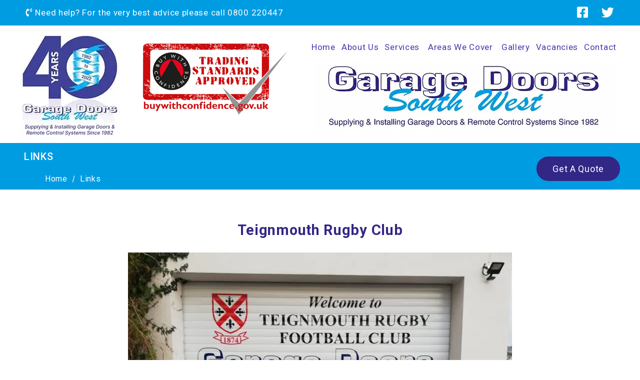

--- FILE ---
content_type: text/html; charset=UTF-8
request_url: https://www.garagedoorssouthwest.co.uk/links/
body_size: 13365
content:
<!doctype html>
<html lang="en-US" >
    <head>

        <meta charset="UTF-8" />
        <meta name="viewport" content="width=device-width, initial-scale=1" />
        <meta http-equiv="Content-Type" content="text/html; charset=UTF-8">
        <meta name="viewport" content="width=device-width, initial-scale=1.0, maximum-scale=1.0, user-scalable=no">
        <link rel="shortcut icon" type="image/x-icon" href="images/favicon.ico">
        <link href="https://www.garagedoorssouthwest.co.uk/wp-content/themes/garagedoors/css/style.css" type="text/css" rel="stylesheet" />
        <script src="https://ajax.googleapis.com/ajax/libs/jquery/3.5.1/jquery.min.js"></script>
        <link href="https://fonts.googleapis.com/css2?family=Roboto:wght@100;300;400;500;700&display=swap" rel="stylesheet">
		<!-- Google tag (gtag.js) -->
<script async src="https://www.googletagmanager.com/gtag/js?id=UA-74309536-1"></script>
<script>
  window.dataLayer = window.dataLayer || [];
  function gtag(){dataLayer.push(arguments);}
  gtag('js', new Date());

  gtag('config', 'UA-74309536-1');
</script>
		<meta name='robots' content='index, follow, max-image-preview:large, max-snippet:-1, max-video-preview:-1' />

	<!-- This site is optimized with the Yoast SEO plugin v26.8 - https://yoast.com/product/yoast-seo-wordpress/ -->
	<title>Links - Garage Doors South West</title>
	<link rel="canonical" href="https://www.garagedoorssouthwest.co.uk/links/" />
	<meta property="og:locale" content="en_US" />
	<meta property="og:type" content="article" />
	<meta property="og:title" content="Links - Garage Doors South West" />
	<meta property="og:url" content="https://www.garagedoorssouthwest.co.uk/links/" />
	<meta property="og:site_name" content="Garage Doors South West" />
	<meta property="article:modified_time" content="2022-01-25T15:12:00+00:00" />
	<meta property="og:image" content="https://www.garagedoorssouthwest.co.uk/wp-content/uploads/2021/10/IMG_20200812_193506_resized_20200812_084624009-768x576-1.jpg" />
	<meta name="twitter:card" content="summary_large_image" />
	<meta name="twitter:label1" content="Est. reading time" />
	<meta name="twitter:data1" content="3 minutes" />
	<script type="application/ld+json" class="yoast-schema-graph">{"@context":"https://schema.org","@graph":[{"@type":"WebPage","@id":"https://www.garagedoorssouthwest.co.uk/links/","url":"https://www.garagedoorssouthwest.co.uk/links/","name":"Links - Garage Doors South West","isPartOf":{"@id":"https://www.garagedoorssouthwest.co.uk/#website"},"primaryImageOfPage":{"@id":"https://www.garagedoorssouthwest.co.uk/links/#primaryimage"},"image":{"@id":"https://www.garagedoorssouthwest.co.uk/links/#primaryimage"},"thumbnailUrl":"https://www.garagedoorssouthwest.co.uk/wp-content/uploads/2021/10/IMG_20200812_193506_resized_20200812_084624009-768x576-1.jpg","datePublished":"2021-10-21T09:18:48+00:00","dateModified":"2022-01-25T15:12:00+00:00","breadcrumb":{"@id":"https://www.garagedoorssouthwest.co.uk/links/#breadcrumb"},"inLanguage":"en-US","potentialAction":[{"@type":"ReadAction","target":["https://www.garagedoorssouthwest.co.uk/links/"]}]},{"@type":"ImageObject","inLanguage":"en-US","@id":"https://www.garagedoorssouthwest.co.uk/links/#primaryimage","url":"https://www.garagedoorssouthwest.co.uk/wp-content/uploads/2021/10/IMG_20200812_193506_resized_20200812_084624009-768x576-1.jpg","contentUrl":"https://www.garagedoorssouthwest.co.uk/wp-content/uploads/2021/10/IMG_20200812_193506_resized_20200812_084624009-768x576-1.jpg","width":768,"height":576},{"@type":"BreadcrumbList","@id":"https://www.garagedoorssouthwest.co.uk/links/#breadcrumb","itemListElement":[{"@type":"ListItem","position":1,"name":"Home","item":"https://www.garagedoorssouthwest.co.uk/"},{"@type":"ListItem","position":2,"name":"Links"}]},{"@type":"WebSite","@id":"https://www.garagedoorssouthwest.co.uk/#website","url":"https://www.garagedoorssouthwest.co.uk/","name":"Garage Doors South West","description":"","publisher":{"@id":"https://www.garagedoorssouthwest.co.uk/#organization"},"potentialAction":[{"@type":"SearchAction","target":{"@type":"EntryPoint","urlTemplate":"https://www.garagedoorssouthwest.co.uk/?s={search_term_string}"},"query-input":{"@type":"PropertyValueSpecification","valueRequired":true,"valueName":"search_term_string"}}],"inLanguage":"en-US"},{"@type":"Organization","@id":"https://www.garagedoorssouthwest.co.uk/#organization","name":"Garage Doors South West","url":"https://www.garagedoorssouthwest.co.uk/","logo":{"@type":"ImageObject","inLanguage":"en-US","@id":"https://www.garagedoorssouthwest.co.uk/#/schema/logo/image/","url":"https://www.garagedoorssouthwest.co.uk/wp-content/uploads/2021/11/logo-1.jpg","contentUrl":"https://www.garagedoorssouthwest.co.uk/wp-content/uploads/2021/11/logo-1.jpg","width":292,"height":70,"caption":"Garage Doors South West"},"image":{"@id":"https://www.garagedoorssouthwest.co.uk/#/schema/logo/image/"}}]}</script>
	<!-- / Yoast SEO plugin. -->


<link rel="alternate" type="application/rss+xml" title="Garage Doors South West &raquo; Feed" href="https://www.garagedoorssouthwest.co.uk/feed/" />
<link rel="alternate" type="application/rss+xml" title="Garage Doors South West &raquo; Comments Feed" href="https://www.garagedoorssouthwest.co.uk/comments/feed/" />
<link rel="alternate" title="oEmbed (JSON)" type="application/json+oembed" href="https://www.garagedoorssouthwest.co.uk/wp-json/oembed/1.0/embed?url=https%3A%2F%2Fwww.garagedoorssouthwest.co.uk%2Flinks%2F" />
<link rel="alternate" title="oEmbed (XML)" type="text/xml+oembed" href="https://www.garagedoorssouthwest.co.uk/wp-json/oembed/1.0/embed?url=https%3A%2F%2Fwww.garagedoorssouthwest.co.uk%2Flinks%2F&#038;format=xml" />
<style id='wp-img-auto-sizes-contain-inline-css'>
img:is([sizes=auto i],[sizes^="auto," i]){contain-intrinsic-size:3000px 1500px}
/*# sourceURL=wp-img-auto-sizes-contain-inline-css */
</style>
<style id='wp-emoji-styles-inline-css'>

	img.wp-smiley, img.emoji {
		display: inline !important;
		border: none !important;
		box-shadow: none !important;
		height: 1em !important;
		width: 1em !important;
		margin: 0 0.07em !important;
		vertical-align: -0.1em !important;
		background: none !important;
		padding: 0 !important;
	}
/*# sourceURL=wp-emoji-styles-inline-css */
</style>
<style id='wp-block-library-inline-css'>
:root{--wp-block-synced-color:#7a00df;--wp-block-synced-color--rgb:122,0,223;--wp-bound-block-color:var(--wp-block-synced-color);--wp-editor-canvas-background:#ddd;--wp-admin-theme-color:#007cba;--wp-admin-theme-color--rgb:0,124,186;--wp-admin-theme-color-darker-10:#006ba1;--wp-admin-theme-color-darker-10--rgb:0,107,160.5;--wp-admin-theme-color-darker-20:#005a87;--wp-admin-theme-color-darker-20--rgb:0,90,135;--wp-admin-border-width-focus:2px}@media (min-resolution:192dpi){:root{--wp-admin-border-width-focus:1.5px}}.wp-element-button{cursor:pointer}:root .has-very-light-gray-background-color{background-color:#eee}:root .has-very-dark-gray-background-color{background-color:#313131}:root .has-very-light-gray-color{color:#eee}:root .has-very-dark-gray-color{color:#313131}:root .has-vivid-green-cyan-to-vivid-cyan-blue-gradient-background{background:linear-gradient(135deg,#00d084,#0693e3)}:root .has-purple-crush-gradient-background{background:linear-gradient(135deg,#34e2e4,#4721fb 50%,#ab1dfe)}:root .has-hazy-dawn-gradient-background{background:linear-gradient(135deg,#faaca8,#dad0ec)}:root .has-subdued-olive-gradient-background{background:linear-gradient(135deg,#fafae1,#67a671)}:root .has-atomic-cream-gradient-background{background:linear-gradient(135deg,#fdd79a,#004a59)}:root .has-nightshade-gradient-background{background:linear-gradient(135deg,#330968,#31cdcf)}:root .has-midnight-gradient-background{background:linear-gradient(135deg,#020381,#2874fc)}:root{--wp--preset--font-size--normal:16px;--wp--preset--font-size--huge:42px}.has-regular-font-size{font-size:1em}.has-larger-font-size{font-size:2.625em}.has-normal-font-size{font-size:var(--wp--preset--font-size--normal)}.has-huge-font-size{font-size:var(--wp--preset--font-size--huge)}.has-text-align-center{text-align:center}.has-text-align-left{text-align:left}.has-text-align-right{text-align:right}.has-fit-text{white-space:nowrap!important}#end-resizable-editor-section{display:none}.aligncenter{clear:both}.items-justified-left{justify-content:flex-start}.items-justified-center{justify-content:center}.items-justified-right{justify-content:flex-end}.items-justified-space-between{justify-content:space-between}.screen-reader-text{border:0;clip-path:inset(50%);height:1px;margin:-1px;overflow:hidden;padding:0;position:absolute;width:1px;word-wrap:normal!important}.screen-reader-text:focus{background-color:#ddd;clip-path:none;color:#444;display:block;font-size:1em;height:auto;left:5px;line-height:normal;padding:15px 23px 14px;text-decoration:none;top:5px;width:auto;z-index:100000}html :where(.has-border-color){border-style:solid}html :where([style*=border-top-color]){border-top-style:solid}html :where([style*=border-right-color]){border-right-style:solid}html :where([style*=border-bottom-color]){border-bottom-style:solid}html :where([style*=border-left-color]){border-left-style:solid}html :where([style*=border-width]){border-style:solid}html :where([style*=border-top-width]){border-top-style:solid}html :where([style*=border-right-width]){border-right-style:solid}html :where([style*=border-bottom-width]){border-bottom-style:solid}html :where([style*=border-left-width]){border-left-style:solid}html :where(img[class*=wp-image-]){height:auto;max-width:100%}:where(figure){margin:0 0 1em}html :where(.is-position-sticky){--wp-admin--admin-bar--position-offset:var(--wp-admin--admin-bar--height,0px)}@media screen and (max-width:600px){html :where(.is-position-sticky){--wp-admin--admin-bar--position-offset:0px}}

/*# sourceURL=wp-block-library-inline-css */
</style><style id='global-styles-inline-css'>
:root{--wp--preset--aspect-ratio--square: 1;--wp--preset--aspect-ratio--4-3: 4/3;--wp--preset--aspect-ratio--3-4: 3/4;--wp--preset--aspect-ratio--3-2: 3/2;--wp--preset--aspect-ratio--2-3: 2/3;--wp--preset--aspect-ratio--16-9: 16/9;--wp--preset--aspect-ratio--9-16: 9/16;--wp--preset--color--black: #000000;--wp--preset--color--cyan-bluish-gray: #abb8c3;--wp--preset--color--white: #FFFFFF;--wp--preset--color--pale-pink: #f78da7;--wp--preset--color--vivid-red: #cf2e2e;--wp--preset--color--luminous-vivid-orange: #ff6900;--wp--preset--color--luminous-vivid-amber: #fcb900;--wp--preset--color--light-green-cyan: #7bdcb5;--wp--preset--color--vivid-green-cyan: #00d084;--wp--preset--color--pale-cyan-blue: #8ed1fc;--wp--preset--color--vivid-cyan-blue: #0693e3;--wp--preset--color--vivid-purple: #9b51e0;--wp--preset--color--dark-gray: #28303D;--wp--preset--color--gray: #39414D;--wp--preset--color--green: #D1E4DD;--wp--preset--color--blue: #D1DFE4;--wp--preset--color--purple: #D1D1E4;--wp--preset--color--red: #E4D1D1;--wp--preset--color--orange: #E4DAD1;--wp--preset--color--yellow: #EEEADD;--wp--preset--gradient--vivid-cyan-blue-to-vivid-purple: linear-gradient(135deg,rgb(6,147,227) 0%,rgb(155,81,224) 100%);--wp--preset--gradient--light-green-cyan-to-vivid-green-cyan: linear-gradient(135deg,rgb(122,220,180) 0%,rgb(0,208,130) 100%);--wp--preset--gradient--luminous-vivid-amber-to-luminous-vivid-orange: linear-gradient(135deg,rgb(252,185,0) 0%,rgb(255,105,0) 100%);--wp--preset--gradient--luminous-vivid-orange-to-vivid-red: linear-gradient(135deg,rgb(255,105,0) 0%,rgb(207,46,46) 100%);--wp--preset--gradient--very-light-gray-to-cyan-bluish-gray: linear-gradient(135deg,rgb(238,238,238) 0%,rgb(169,184,195) 100%);--wp--preset--gradient--cool-to-warm-spectrum: linear-gradient(135deg,rgb(74,234,220) 0%,rgb(151,120,209) 20%,rgb(207,42,186) 40%,rgb(238,44,130) 60%,rgb(251,105,98) 80%,rgb(254,248,76) 100%);--wp--preset--gradient--blush-light-purple: linear-gradient(135deg,rgb(255,206,236) 0%,rgb(152,150,240) 100%);--wp--preset--gradient--blush-bordeaux: linear-gradient(135deg,rgb(254,205,165) 0%,rgb(254,45,45) 50%,rgb(107,0,62) 100%);--wp--preset--gradient--luminous-dusk: linear-gradient(135deg,rgb(255,203,112) 0%,rgb(199,81,192) 50%,rgb(65,88,208) 100%);--wp--preset--gradient--pale-ocean: linear-gradient(135deg,rgb(255,245,203) 0%,rgb(182,227,212) 50%,rgb(51,167,181) 100%);--wp--preset--gradient--electric-grass: linear-gradient(135deg,rgb(202,248,128) 0%,rgb(113,206,126) 100%);--wp--preset--gradient--midnight: linear-gradient(135deg,rgb(2,3,129) 0%,rgb(40,116,252) 100%);--wp--preset--gradient--purple-to-yellow: linear-gradient(160deg, #D1D1E4 0%, #EEEADD 100%);--wp--preset--gradient--yellow-to-purple: linear-gradient(160deg, #EEEADD 0%, #D1D1E4 100%);--wp--preset--gradient--green-to-yellow: linear-gradient(160deg, #D1E4DD 0%, #EEEADD 100%);--wp--preset--gradient--yellow-to-green: linear-gradient(160deg, #EEEADD 0%, #D1E4DD 100%);--wp--preset--gradient--red-to-yellow: linear-gradient(160deg, #E4D1D1 0%, #EEEADD 100%);--wp--preset--gradient--yellow-to-red: linear-gradient(160deg, #EEEADD 0%, #E4D1D1 100%);--wp--preset--gradient--purple-to-red: linear-gradient(160deg, #D1D1E4 0%, #E4D1D1 100%);--wp--preset--gradient--red-to-purple: linear-gradient(160deg, #E4D1D1 0%, #D1D1E4 100%);--wp--preset--font-size--small: 18px;--wp--preset--font-size--medium: 20px;--wp--preset--font-size--large: 24px;--wp--preset--font-size--x-large: 42px;--wp--preset--font-size--extra-small: 16px;--wp--preset--font-size--normal: 20px;--wp--preset--font-size--extra-large: 40px;--wp--preset--font-size--huge: 96px;--wp--preset--font-size--gigantic: 144px;--wp--preset--spacing--20: 0.44rem;--wp--preset--spacing--30: 0.67rem;--wp--preset--spacing--40: 1rem;--wp--preset--spacing--50: 1.5rem;--wp--preset--spacing--60: 2.25rem;--wp--preset--spacing--70: 3.38rem;--wp--preset--spacing--80: 5.06rem;--wp--preset--shadow--natural: 6px 6px 9px rgba(0, 0, 0, 0.2);--wp--preset--shadow--deep: 12px 12px 50px rgba(0, 0, 0, 0.4);--wp--preset--shadow--sharp: 6px 6px 0px rgba(0, 0, 0, 0.2);--wp--preset--shadow--outlined: 6px 6px 0px -3px rgb(255, 255, 255), 6px 6px rgb(0, 0, 0);--wp--preset--shadow--crisp: 6px 6px 0px rgb(0, 0, 0);}:where(.is-layout-flex){gap: 0.5em;}:where(.is-layout-grid){gap: 0.5em;}body .is-layout-flex{display: flex;}.is-layout-flex{flex-wrap: wrap;align-items: center;}.is-layout-flex > :is(*, div){margin: 0;}body .is-layout-grid{display: grid;}.is-layout-grid > :is(*, div){margin: 0;}:where(.wp-block-columns.is-layout-flex){gap: 2em;}:where(.wp-block-columns.is-layout-grid){gap: 2em;}:where(.wp-block-post-template.is-layout-flex){gap: 1.25em;}:where(.wp-block-post-template.is-layout-grid){gap: 1.25em;}.has-black-color{color: var(--wp--preset--color--black) !important;}.has-cyan-bluish-gray-color{color: var(--wp--preset--color--cyan-bluish-gray) !important;}.has-white-color{color: var(--wp--preset--color--white) !important;}.has-pale-pink-color{color: var(--wp--preset--color--pale-pink) !important;}.has-vivid-red-color{color: var(--wp--preset--color--vivid-red) !important;}.has-luminous-vivid-orange-color{color: var(--wp--preset--color--luminous-vivid-orange) !important;}.has-luminous-vivid-amber-color{color: var(--wp--preset--color--luminous-vivid-amber) !important;}.has-light-green-cyan-color{color: var(--wp--preset--color--light-green-cyan) !important;}.has-vivid-green-cyan-color{color: var(--wp--preset--color--vivid-green-cyan) !important;}.has-pale-cyan-blue-color{color: var(--wp--preset--color--pale-cyan-blue) !important;}.has-vivid-cyan-blue-color{color: var(--wp--preset--color--vivid-cyan-blue) !important;}.has-vivid-purple-color{color: var(--wp--preset--color--vivid-purple) !important;}.has-black-background-color{background-color: var(--wp--preset--color--black) !important;}.has-cyan-bluish-gray-background-color{background-color: var(--wp--preset--color--cyan-bluish-gray) !important;}.has-white-background-color{background-color: var(--wp--preset--color--white) !important;}.has-pale-pink-background-color{background-color: var(--wp--preset--color--pale-pink) !important;}.has-vivid-red-background-color{background-color: var(--wp--preset--color--vivid-red) !important;}.has-luminous-vivid-orange-background-color{background-color: var(--wp--preset--color--luminous-vivid-orange) !important;}.has-luminous-vivid-amber-background-color{background-color: var(--wp--preset--color--luminous-vivid-amber) !important;}.has-light-green-cyan-background-color{background-color: var(--wp--preset--color--light-green-cyan) !important;}.has-vivid-green-cyan-background-color{background-color: var(--wp--preset--color--vivid-green-cyan) !important;}.has-pale-cyan-blue-background-color{background-color: var(--wp--preset--color--pale-cyan-blue) !important;}.has-vivid-cyan-blue-background-color{background-color: var(--wp--preset--color--vivid-cyan-blue) !important;}.has-vivid-purple-background-color{background-color: var(--wp--preset--color--vivid-purple) !important;}.has-black-border-color{border-color: var(--wp--preset--color--black) !important;}.has-cyan-bluish-gray-border-color{border-color: var(--wp--preset--color--cyan-bluish-gray) !important;}.has-white-border-color{border-color: var(--wp--preset--color--white) !important;}.has-pale-pink-border-color{border-color: var(--wp--preset--color--pale-pink) !important;}.has-vivid-red-border-color{border-color: var(--wp--preset--color--vivid-red) !important;}.has-luminous-vivid-orange-border-color{border-color: var(--wp--preset--color--luminous-vivid-orange) !important;}.has-luminous-vivid-amber-border-color{border-color: var(--wp--preset--color--luminous-vivid-amber) !important;}.has-light-green-cyan-border-color{border-color: var(--wp--preset--color--light-green-cyan) !important;}.has-vivid-green-cyan-border-color{border-color: var(--wp--preset--color--vivid-green-cyan) !important;}.has-pale-cyan-blue-border-color{border-color: var(--wp--preset--color--pale-cyan-blue) !important;}.has-vivid-cyan-blue-border-color{border-color: var(--wp--preset--color--vivid-cyan-blue) !important;}.has-vivid-purple-border-color{border-color: var(--wp--preset--color--vivid-purple) !important;}.has-vivid-cyan-blue-to-vivid-purple-gradient-background{background: var(--wp--preset--gradient--vivid-cyan-blue-to-vivid-purple) !important;}.has-light-green-cyan-to-vivid-green-cyan-gradient-background{background: var(--wp--preset--gradient--light-green-cyan-to-vivid-green-cyan) !important;}.has-luminous-vivid-amber-to-luminous-vivid-orange-gradient-background{background: var(--wp--preset--gradient--luminous-vivid-amber-to-luminous-vivid-orange) !important;}.has-luminous-vivid-orange-to-vivid-red-gradient-background{background: var(--wp--preset--gradient--luminous-vivid-orange-to-vivid-red) !important;}.has-very-light-gray-to-cyan-bluish-gray-gradient-background{background: var(--wp--preset--gradient--very-light-gray-to-cyan-bluish-gray) !important;}.has-cool-to-warm-spectrum-gradient-background{background: var(--wp--preset--gradient--cool-to-warm-spectrum) !important;}.has-blush-light-purple-gradient-background{background: var(--wp--preset--gradient--blush-light-purple) !important;}.has-blush-bordeaux-gradient-background{background: var(--wp--preset--gradient--blush-bordeaux) !important;}.has-luminous-dusk-gradient-background{background: var(--wp--preset--gradient--luminous-dusk) !important;}.has-pale-ocean-gradient-background{background: var(--wp--preset--gradient--pale-ocean) !important;}.has-electric-grass-gradient-background{background: var(--wp--preset--gradient--electric-grass) !important;}.has-midnight-gradient-background{background: var(--wp--preset--gradient--midnight) !important;}.has-small-font-size{font-size: var(--wp--preset--font-size--small) !important;}.has-medium-font-size{font-size: var(--wp--preset--font-size--medium) !important;}.has-large-font-size{font-size: var(--wp--preset--font-size--large) !important;}.has-x-large-font-size{font-size: var(--wp--preset--font-size--x-large) !important;}
/*# sourceURL=global-styles-inline-css */
</style>

<style id='classic-theme-styles-inline-css'>
/*! This file is auto-generated */
.wp-block-button__link{color:#fff;background-color:#32373c;border-radius:9999px;box-shadow:none;text-decoration:none;padding:calc(.667em + 2px) calc(1.333em + 2px);font-size:1.125em}.wp-block-file__button{background:#32373c;color:#fff;text-decoration:none}
/*# sourceURL=/wp-includes/css/classic-themes.min.css */
</style>
<link rel='stylesheet' id='contact-form-7-css' href='https://www.garagedoorssouthwest.co.uk/wp-content/plugins/contact-form-7/includes/css/styles.css?ver=6.1.4' media='all' />
<style id='contact-form-7-inline-css'>
.wpcf7 .wpcf7-recaptcha iframe {margin-bottom: 0;}.wpcf7 .wpcf7-recaptcha[data-align="center"] > div {margin: 0 auto;}.wpcf7 .wpcf7-recaptcha[data-align="right"] > div {margin: 0 0 0 auto;}
/*# sourceURL=contact-form-7-inline-css */
</style>
<link rel='stylesheet' id='wpa-css-css' href='https://www.garagedoorssouthwest.co.uk/wp-content/plugins/honeypot/includes/css/wpa.css?ver=2.3.04' media='all' />
<link rel='stylesheet' id='twenty-twenty-one-style-css' href='https://www.garagedoorssouthwest.co.uk/wp-content/themes/garagedoors/style.css?ver=6.9' media='all' />
<link rel='stylesheet' id='twenty-twenty-one-print-style-css' href='https://www.garagedoorssouthwest.co.uk/wp-content/themes/garagedoors/assets/css/print.css?ver=6.9' media='print' />
<link rel='stylesheet' id='js_composer_front-css' href='https://www.garagedoorssouthwest.co.uk/wp-content/plugins/js_composer/assets/css/js_composer.min.css?ver=6.6.0' media='all' />
<script src="https://www.garagedoorssouthwest.co.uk/wp-includes/js/jquery/jquery.min.js?ver=3.7.1" id="jquery-core-js"></script>
<script src="https://www.garagedoorssouthwest.co.uk/wp-includes/js/jquery/jquery-migrate.min.js?ver=3.4.1" id="jquery-migrate-js"></script>
<link rel="https://api.w.org/" href="https://www.garagedoorssouthwest.co.uk/wp-json/" /><link rel="alternate" title="JSON" type="application/json" href="https://www.garagedoorssouthwest.co.uk/wp-json/wp/v2/pages/1532" /><link rel="EditURI" type="application/rsd+xml" title="RSD" href="https://www.garagedoorssouthwest.co.uk/xmlrpc.php?rsd" />
<meta name="generator" content="WordPress 6.9" />
<link rel='shortlink' href='https://www.garagedoorssouthwest.co.uk/?p=1532' />
<meta name="generator" content="Powered by WPBakery Page Builder - drag and drop page builder for WordPress."/>
<link rel="icon" href="https://www.garagedoorssouthwest.co.uk/wp-content/uploads/2021/10/cropped-logo-1-32x32.jpg" sizes="32x32" />
<link rel="icon" href="https://www.garagedoorssouthwest.co.uk/wp-content/uploads/2021/10/cropped-logo-1-192x192.jpg" sizes="192x192" />
<link rel="apple-touch-icon" href="https://www.garagedoorssouthwest.co.uk/wp-content/uploads/2021/10/cropped-logo-1-180x180.jpg" />
<meta name="msapplication-TileImage" content="https://www.garagedoorssouthwest.co.uk/wp-content/uploads/2021/10/cropped-logo-1-270x270.jpg" />
		<style id="wp-custom-css">
			.category-news .blog_box:nth-child(1) .blug-img {
	width: 50%;
}

.blog_box{
	gap:2%;
}

.news_img{
    float: left;
    margin-right: 2%;
    width: 40% !important;
} 
 @media only screen and (max-width : 840px) {
.news_img{
    float: none;
    margin-right: 0;
    width: 80% !important;
	 text-align:center;
	}
}		</style>
		<noscript><style> .wpb_animate_when_almost_visible { opacity: 1; }</style></noscript> </head>

    <body data-rsssl=1 class="wp-singular page-template-default page page-id-1532 wp-embed-responsive wp-theme-garagedoors metaslider-plugin is-light-theme no-js singular has-main-navigation wpb-js-composer js-comp-ver-6.6.0 vc_responsive">
        <div class="main">
            <div class="row top_head blue_bg">
                <div class="wrapper">
                    <ul class="social_icons">
                        <li><a href="https://www.facebook.com/pages/Garage-Doors-South-West-Limited/340910695954505" target="_blank"><i class="fab fa-facebook-square"></i></a></li>
<!--                         <li><a href="https://plus.google.com/110227592139026402162" target="_blank"><i class="fab fa-google-plus-g"></i></a></li> -->
                        <li><a href="https://twitter.com/GarageDoorsSW" target="_blank"><i class="fab fa-twitter"></i></a></li>
                    </ul>
                    <ul class="top_head_manu">
                        <li><i class="fas fa-phone-volume"></i> Need help? For the very best advice please call <a href="tel:0800 220447">0800 220447</a></li>

                    </ul>
                </div>
            </div>
            <div class="row header">
                <div class="wrapper">
                    <a href="https://www.garagedoorssouthwest.co.uk" class="logo"><img src="https://www.garagedoorssouthwest.co.uk/wp-content/uploads/2024/05/GD-40.jpg" alt=""></a>
					<div class="header-middle">
						 <a href="https://www.buywithconfidence.gov.uk/" target="_blank"><img src="https://www.garagedoorssouthwest.co.uk/wp-content/uploads/2024/02/bwc-logo-2017-png-small-300px.png" alt=""></a>
					</div>
					<div class="header-right">
					
                    <div class="head_right">
                        <nav>
                            <label class="respo_menu"><span></span></label>
                            
    <nav id="site-navigation" class="primary-navigation" role="navigation" aria-label="Primary menu">
        <div class="menu-button-container"style="display:none !important;">
            <button id="primary-mobile-menu" class="button" aria-controls="primary-menu-list" aria-expanded="false">
                <span class="dropdown-icon open">Menu                    <svg class="svg-icon" width="24" height="24" aria-hidden="true" role="img" focusable="false" viewBox="0 0 24 24" fill="none" xmlns="http://www.w3.org/2000/svg"><path fill-rule="evenodd" clip-rule="evenodd" d="M4.5 6H19.5V7.5H4.5V6ZM4.5 12H19.5V13.5H4.5V12ZM19.5 18H4.5V19.5H19.5V18Z" fill="currentColor"/></svg>                </span>
                <span class="dropdown-icon close">Close                    <svg class="svg-icon" width="24" height="24" aria-hidden="true" role="img" focusable="false" viewBox="0 0 24 24" fill="none" xmlns="http://www.w3.org/2000/svg"><path fill-rule="evenodd" clip-rule="evenodd" d="M12 10.9394L5.53033 4.46973L4.46967 5.53039L10.9393 12.0001L4.46967 18.4697L5.53033 19.5304L12 13.0607L18.4697 19.5304L19.5303 18.4697L13.0607 12.0001L19.5303 5.53039L18.4697 4.46973L12 10.9394Z" fill="currentColor"/></svg>                </span>
            </button><!-- #primary-mobile-menu -->
        </div><!-- .menu-button-container -->
        <div class="primary-menu-container nav"><ul id="primary-menu-list" class="menu-wrapper"><li id="menu-item-17" class="menu-item menu-item-type-post_type menu-item-object-page menu-item-home menu-item-17"><a href="https://www.garagedoorssouthwest.co.uk/">Home</a></li>
<li id="menu-item-18" class="menu-item menu-item-type-post_type menu-item-object-page menu-item-18"><a href="https://www.garagedoorssouthwest.co.uk/about-us/">About Us</a></li>
<li id="menu-item-216" class="menu-item menu-item-type-custom menu-item-object-custom menu-item-has-children menu-item-216"><a href="#">Services</a><button class="sub-menu-toggle" aria-expanded="false" onClick="garagedoorsExpandSubMenu(this)"><span class="icon-plus"><svg class="svg-icon" width="18" height="18" aria-hidden="true" role="img" focusable="false" viewBox="0 0 24 24" fill="none" xmlns="http://www.w3.org/2000/svg"><path fill-rule="evenodd" clip-rule="evenodd" d="M18 11.2h-5.2V6h-1.6v5.2H6v1.6h5.2V18h1.6v-5.2H18z" fill="currentColor"/></svg></span><span class="icon-minus"><svg class="svg-icon" width="18" height="18" aria-hidden="true" role="img" focusable="false" viewBox="0 0 24 24" fill="none" xmlns="http://www.w3.org/2000/svg"><path fill-rule="evenodd" clip-rule="evenodd" d="M6 11h12v2H6z" fill="currentColor"/></svg></span><span class="screen-reader-text">Open menu</span></button>
<ul class="sub-menu">
	<li id="menu-item-124" class="menu-item menu-item-type-post_type menu-item-object-page menu-item-124"><a href="https://www.garagedoorssouthwest.co.uk/up-and-over-garage-doors/">Up and Over Garage Doors</a></li>
	<li id="menu-item-123" class="menu-item menu-item-type-post_type menu-item-object-page menu-item-123"><a href="https://www.garagedoorssouthwest.co.uk/roller-garage-doors/">Roller Garage Doors</a></li>
	<li id="menu-item-122" class="menu-item menu-item-type-post_type menu-item-object-page menu-item-122"><a href="https://www.garagedoorssouthwest.co.uk/sectional-garage-doors/">Sectional Garage Doors</a></li>
	<li id="menu-item-121" class="menu-item menu-item-type-post_type menu-item-object-page menu-item-121"><a href="https://www.garagedoorssouthwest.co.uk/side-hinged-garage-doors/">Side Hinged Garage Doors</a></li>
	<li id="menu-item-2556" class="menu-item menu-item-type-post_type menu-item-object-page menu-item-2556"><a href="https://www.garagedoorssouthwest.co.uk/side-sliding-garage-doors/">Side Sliding Garage Doors</a></li>
	<li id="menu-item-2555" class="menu-item menu-item-type-post_type menu-item-object-page menu-item-2555"><a href="https://www.garagedoorssouthwest.co.uk/front-entrance-doors/">Front Entrance Doors</a></li>
	<li id="menu-item-120" class="menu-item menu-item-type-post_type menu-item-object-page menu-item-120"><a href="https://www.garagedoorssouthwest.co.uk/personnel-doors/">Personnel Doors</a></li>
	<li id="menu-item-119" class="menu-item menu-item-type-post_type menu-item-object-page menu-item-119"><a href="https://www.garagedoorssouthwest.co.uk/remote-control-systems/">Remote Control Systems</a></li>
	<li id="menu-item-2554" class="menu-item menu-item-type-post_type menu-item-object-page menu-item-2554"><a href="https://www.garagedoorssouthwest.co.uk/bespoke/">Bespoke</a></li>
	<li id="menu-item-2557" class="menu-item menu-item-type-post_type menu-item-object-page menu-item-2557"><a href="https://www.garagedoorssouthwest.co.uk/garage-door-repairs/">Garage Door Repairs</a></li>
	<li id="menu-item-118" class="menu-item menu-item-type-post_type menu-item-object-page menu-item-118"><a href="https://www.garagedoorssouthwest.co.uk/accessories/">Accessories</a></li>
</ul>
</li>
<li id="menu-item-2312" class="menu-item menu-item-type-custom menu-item-object-custom menu-item-has-children menu-item-2312"><a href="#">Areas We Cover</a><button class="sub-menu-toggle" aria-expanded="false" onClick="garagedoorsExpandSubMenu(this)"><span class="icon-plus"><svg class="svg-icon" width="18" height="18" aria-hidden="true" role="img" focusable="false" viewBox="0 0 24 24" fill="none" xmlns="http://www.w3.org/2000/svg"><path fill-rule="evenodd" clip-rule="evenodd" d="M18 11.2h-5.2V6h-1.6v5.2H6v1.6h5.2V18h1.6v-5.2H18z" fill="currentColor"/></svg></span><span class="icon-minus"><svg class="svg-icon" width="18" height="18" aria-hidden="true" role="img" focusable="false" viewBox="0 0 24 24" fill="none" xmlns="http://www.w3.org/2000/svg"><path fill-rule="evenodd" clip-rule="evenodd" d="M6 11h12v2H6z" fill="currentColor"/></svg></span><span class="screen-reader-text">Open menu</span></button>
<ul class="sub-menu">
	<li id="menu-item-1939" class="menu-item menu-item-type-post_type menu-item-object-page menu-item-1939"><a href="https://www.garagedoorssouthwest.co.uk/devon/">Devon</a></li>
	<li id="menu-item-1938" class="menu-item menu-item-type-post_type menu-item-object-page menu-item-1938"><a href="https://www.garagedoorssouthwest.co.uk/torbay/">Torbay</a></li>
	<li id="menu-item-1937" class="menu-item menu-item-type-post_type menu-item-object-page menu-item-1937"><a href="https://www.garagedoorssouthwest.co.uk/exeter/">Exeter</a></li>
	<li id="menu-item-1936" class="menu-item menu-item-type-post_type menu-item-object-page menu-item-1936"><a href="https://www.garagedoorssouthwest.co.uk/plymouth/">Plymouth</a></li>
</ul>
</li>
<li id="menu-item-21" class="menu-item menu-item-type-post_type menu-item-object-page menu-item-21"><a href="https://www.garagedoorssouthwest.co.uk/gallery/">Gallery</a></li>
<li id="menu-item-14263" class="menu-item menu-item-type-post_type menu-item-object-page menu-item-14263"><a href="https://www.garagedoorssouthwest.co.uk/vacancies/">Vacancies</a></li>
<li id="menu-item-20" class="menu-item menu-item-type-post_type menu-item-object-page menu-item-20"><a href="https://www.garagedoorssouthwest.co.uk/contact/">Contact</a></li>
</ul></div>    </nav><!-- #site-navigation -->
                        </nav>
						<div class="header-middle">
						 <a href="https://www.garagedoorssouthwest.co.uk"><img src="https://www.garagedoorssouthwest.co.uk/wp-content/uploads/2024/05/GD-Logo.jpg" alt=""></a>
					</div>
                    </div>
                </div>
				</div>
            </div>
           
				<header class="entry-header inner-banner">
			<!--<img src="/images/inner-banner.jpg"/>-->
			
<div class="row breadcrumb">
		<div class="wrapper">
			<div class="flex v_center">
			<a href="https://www.garagedoorssouthwest.co.uk"><img src="https://dev.simplydigital.website/garage-doors/wp-content/uploads/2021/10/home-icon.png"></a>
			<h3>Links</h3>
			</div>
			<ul>
				<li><a href="https://www.garagedoorssouthwest.co.uk">Home</a></li>
				<li><a href="https://www.garagedoorssouthwest.co.uk/links/">Links</a></li>
			</ul>
			<a href="https://www.garagedoorssouthwest.co.uk/contact" class="btn right">Get A Quote</a>
		</div>
	</div>			
		</header>
		 
<article id="post-1532" class="post-1532 page type-page status-publish hentry entry">

	<div class="entry-content">
		<div class="vc_row wpb_row vc_row-fluid row p_t p_b center"><div class="wrapper wpb_column vc_column_container vc_col-sm-12"><div class="vc_column-inner"><div class="wpb_wrapper">
	<div class="wpb_text_column wpb_content_element " >
		<div class="wpb_wrapper">
			<h2>Teignmouth Rugby Club</h2>

		</div>
	</div>

	<div class="wpb_text_column wpb_content_element " >
		<div class="wpb_wrapper">
			<p><img decoding="async" src="https://www.garagedoorssouthwest.co.uk/wp-content/uploads/2021/10/IMG_20200812_193506_resized_20200812_084624009-768x576-1.jpg"></p>
<p>With a long history, it has provided entry into the sport of Rugby for youngsters &amp; adults alike, recent success at the club as seen both Sam &amp; Joe Simmonds, Two local Teignmouth lads, launch long term careers into the game, having spent the early years at Teignmouth RC both Sam &amp; Joe are now members of the ever successful Exeter Chiefs Rugby Team, Sam helping the team to their first Premiership Championship Trophy &amp; Joe gaining honours at England under 21 level, &amp; then Sam being called into the England squad for the Autumn internationals and more recently into the Six Nations squad, making his debut against Italy, scoring two excellent tries as well as a mountain oF carriers, tackles &amp; meters gained</p>
<p><a href="http://www.teignmouthrfc.co.uk/">http://www.teignmouthrfc.co.uk/</a></p>
<p><img decoding="async" src="https://www.garagedoorssouthwest.co.uk/wp-content/uploads/2021/10/Garage-Doors-1-3-CROPPED.jpg"></p>
<h3>We are extremely proud to be associated with Teignmouth Rugby Club &amp; wish them all the success in the future</h3>
<p>&nbsp;</p>
<p><img decoding="async" src="https://www.garagedoorssouthwest.co.uk/wp-content/uploads/2021/10/Garage-Doors-2-3-1024x768-1.jpg"></p>

		</div>
	</div>
</div></div></div></div><div class="vc_row wpb_row vc_row-fluid row p_t p_b center"><div class="wrapper wpb_column vc_column_container vc_col-sm-12"><div class="vc_column-inner"><div class="wpb_wrapper">
	<div class="wpb_text_column wpb_content_element " >
		<div class="wpb_wrapper">
			<p><img decoding="async" src="https://www.garagedoorssouthwest.co.uk/wp-content/uploads/2021/10/box.jpg"></p>

		</div>
	</div>
</div></div></div></div><div class="vc_row wpb_row vc_row-fluid row p_t p_b"><div class="wrapper wpb_column vc_column_container vc_col-sm-12"><div class="vc_column-inner"><div class="wpb_wrapper">
	<div class="wpb_text_column wpb_content_element " >
		<div class="wpb_wrapper">
			<p>As a local company we are always pleased to assist local projects &amp; clubs, when we are able to do so, we have recently agreed to sponsor Dawlish Lawn Tennis Club, based in Dawlish. Dawlish Lawn Tennis Club is managed by two brothers who have always been avid tennis players, and have grown up over the years competing at various levels. Having now taken control of coaching at Dawlish Lawn Tennis Club, the commitment they show in assisting young people of all ages is outstanding, and through all their hard work they have achieved some incredible results. As a local businessman I am proud to be associated with Dawlish Lawn Tennis Club.</p>
<p>Darren Chamberlain (Garage Doors South West)</p>
<p>‘Dawlish Lawn Tennis Club is a friendly, family orientated club with a strong emphasis on junior tennis. There is an array of group coaching for both juniors and adults alike and our courts are floodlit outdoor courts to enable play well into the evening. We welcome people of all abilities and have a range of social play opportunities, coached groups and competitive tennis for all levels and ages from beginner to advanced player. We have one feature that not many clubs can claim, from our courts you can see the sea! Feel free to browse through our website <a href="https://dawlishltc.co.uk/">www.dawlishltc.co.uk</a>. As a non-profit making organisation that constantly strives to keep costs down, to ensure tennis can be enjoyed by all, we are extremely grateful for organisations such as Garage Doors South West for providing sponsorship that enables us to progress projects that we would otherwise be unable to. Many Thanks from all the members at Dawlish Lawn Tennis Club.”</p>

		</div>
	</div>
</div></div></div></div>
	</div><!-- .entry-content -->

</article><!-- #post-1532 -->



<div class="row footer p_t p_b blue_bg">
    <div class="wrapper">
        <div class="row grid">
            <div class="col">
                <h2>Garage Doors South West</h2>
               <section id="nav_menu-2" class="widget widget_nav_menu"><nav class="menu-quick-links-container" aria-label="Menu"><ul id="menu-quick-links" class="menu"><li id="menu-item-100" class="menu-item menu-item-type-post_type menu-item-object-page menu-item-home menu-item-100"><a href="https://www.garagedoorssouthwest.co.uk/">Home</a></li>
<li id="menu-item-101" class="menu-item menu-item-type-post_type menu-item-object-page menu-item-101"><a href="https://www.garagedoorssouthwest.co.uk/about-us/">About Us</a></li>
<li id="menu-item-2705" class="menu-item menu-item-type-custom menu-item-object-custom menu-item-2705"><a href="https://dev.simplydigital.website/garage-doors/devon/">Areas We Cover</a></li>
<li id="menu-item-104" class="menu-item menu-item-type-post_type menu-item-object-page menu-item-104"><a href="https://www.garagedoorssouthwest.co.uk/gallery/">Gallery</a></li>
<li id="menu-item-1886" class="menu-item menu-item-type-post_type menu-item-object-page menu-item-1886"><a href="https://www.garagedoorssouthwest.co.uk/video-gallery/">Video Gallery</a></li>
<li id="menu-item-1900" class="menu-item menu-item-type-post_type menu-item-object-page menu-item-1900"><a href="https://www.garagedoorssouthwest.co.uk/references/">References</a></li>
<li id="menu-item-103" class="menu-item menu-item-type-post_type menu-item-object-page menu-item-103"><a href="https://www.garagedoorssouthwest.co.uk/contact/">Contact</a></li>
<li id="menu-item-1548" class="menu-item menu-item-type-taxonomy menu-item-object-category menu-item-1548"><a href="https://www.garagedoorssouthwest.co.uk/blog/">Blog</a></li>
<li id="menu-item-1549" class="menu-item menu-item-type-taxonomy menu-item-object-category menu-item-1549"><a href="https://www.garagedoorssouthwest.co.uk/news/">News</a></li>
</ul></nav></section>            </div>
            <div class="col">
                <h2>Shop now in our Online store</h2>
               
                   <ul style="margin-bottom: 20px;">
					   <li><a href="https://www.garagedoors-sw.com/">Spares</a></li>
					   <li><a href="https://www.garagedoors-sw.com/">Specials - Garage Doors</a></li>
					   <li><a href="https://www.garagedoors-sw.com/">Specials – Remote Control Systems</a></li>
					   <li><a href="https://www.garagedoors-sw.com/">Specials – Package Doors &amp; Systems</a></li>
					   <li><a href="https://www.garagedoors-sw.com/">Garador Garage Doors</a></li>
					   <li><a href="https://www.garagedoors-sw.com/">Hörmann Garage Doors</a></li>
					   <li><a href="https://www.garagedoorssouthwest.co.uk/remote-control-systems/">Remote Control Systems</a></li>
					   <li><a href="https://www.garagedoors-sw.com/">Clearance Doors</a></li>
				</ul>
				<a href="https://www.buywithconfidence.gov.uk/" target="_blank"><img src="https://www.garagedoorssouthwest.co.uk/wp-content/uploads/2024/02/bwc-logo-2017-png-small-300px.png" alt=""></a>
                
            </div>
            <div class="col">
                <h2>Customer Services</h2>
                <ul style="margin-bottom: 15px;">
                    <li><a href="https://www.garagedoorssouthwest.co.uk/contact">Contact Us</a></li>
                    <li><a href="https://www.garagedoorssouthwest.co.uk/about-us">About Us</a></li>
                    <li><a href="https://www.garagedoorssouthwest.co.uk/faq">FAQ</a></li> 
                    <li><a href="https://www.garagedoorssouthwest.co.uk/guide-to-buying-a-garage-door/">Guide To Buying a Garage Door</a></li>
                    <li><a href="https://www.garagedoorssouthwest.co.uk/which-garage-door/">Which Garage Door</a></li>
                    <li><a href="https://www.garagedoorssouthwest.co.uk/garage-door-ordering-process/">Garage Door Ordering Process</a></li>
                    <li><a href="https://www.garagedoorssouthwest.co.uk/choosing-the-correct-door/">Choosing the correct Door</a></li>
                    <li><a href="https://www.garagedoorssouthwest.co.uk/terms-conditions">Terms & Conditions</a></li>
                    <li><a href="https://www.garagedoorssouthwest.co.uk/privacy-policy/">Privacy Policy</a></li>
                    <li><a href="https://www.garagedoorssouthwest.co.uk/links">Links</a></li>
                </ul>
				<br>
				<img src="https://www.garagedoorssouthwest.co.uk/wp-content/themes/garagedoors/images/footer-img1.jpg">
				<img src="https://www.garagedoorssouthwest.co.uk/wp-content/themes/garagedoors/images/footer-img2.jpg">
            </div>
            <div class="col">
                <h2>Connect With Us</h2>

<p>Garage Doors South West Limited<br />
Unit 7B<br />
Dawlish Business Park<br />
Dawlish<br />
Devon<br />
EX7 0NH</p>
<p><strong>Company Reg No</strong>: 06717832<br />
<strong>VAT No</strong>: 794 9662 57</p>

<p>Tel: <a href="tel:0800 220447">0800 220447 </a><br />
Tel: <a href="tel:01626 776380">01626 776380 </a><br />
Fax: <a href="tel:01626 778316">01626 778316</a><br />
Email: <a href="mailto:info@garagedoorssouthwest.co.uk">info@garagedoorssouthwest.co.uk</a></p>

                 <ul class="social_icons">
                        <li><a href="https://www.facebook.com/pages/Garage-Doors-South-West-Limited/340910695954505" target="_blank"><i class="fab fa-facebook-square"></i></a></li>
                        <li><a href="https://twitter.com/GarageDoorsSW" target="_blank"><i class="fab fa-twitter"></i></a></li>
                    </ul>
				<a href="https://www.instantssl.com/ssl-certificate-products/multi-domain-ssl-certificate.html" target="_blank"><img src="https://www.garagedoorssouthwest.co.uk/wp-content/themes/garagedoors/images/secqure.png"></a><br/><br/>
<!--                 <img src="https://www.garagedoorssouthwest.co.uk/wp-content/themes/garagedoors/images/footer-img1.jpg">
                <img src="https://www.garagedoorssouthwest.co.uk/wp-content/themes/garagedoors/images/footer-img2.jpg"> -->
				
            </div>
        </div>
    </div>
</div>
<div class="row footer2 blue_bg">   
		 <div class="wrapper">
        <p>Copyright &copy; Garage Doors South West 2026<br/>
		Designed by <a href="https://simply-digital.co.uk/" target="_blank">Simply Digital</a></p>
        
    </div>
</div>
</div>
<link href="https://cdnjs.cloudflare.com/ajax/libs/font-awesome/5.14.0/css/all.min.css" type="text/css"
      rel="stylesheet" />

<script type="speculationrules">
{"prefetch":[{"source":"document","where":{"and":[{"href_matches":"/*"},{"not":{"href_matches":["/wp-*.php","/wp-admin/*","/wp-content/uploads/*","/wp-content/*","/wp-content/plugins/*","/wp-content/themes/garagedoors/*","/*\\?(.+)"]}},{"not":{"selector_matches":"a[rel~=\"nofollow\"]"}},{"not":{"selector_matches":".no-prefetch, .no-prefetch a"}}]},"eagerness":"conservative"}]}
</script>
<script>document.body.classList.remove("no-js");</script>	<script>
	if ( -1 !== navigator.userAgent.indexOf( 'MSIE' ) || -1 !== navigator.appVersion.indexOf( 'Trident/' ) ) {
		document.body.classList.add( 'is-IE' );
	}
	</script>
		<script>
	/(trident|msie)/i.test(navigator.userAgent)&&document.getElementById&&window.addEventListener&&window.addEventListener("hashchange",(function(){var t,e=location.hash.substring(1);/^[A-z0-9_-]+$/.test(e)&&(t=document.getElementById(e))&&(/^(?:a|select|input|button|textarea)$/i.test(t.tagName)||(t.tabIndex=-1),t.focus())}),!1);
	</script>
	<script src="https://www.garagedoorssouthwest.co.uk/wp-includes/js/dist/hooks.min.js?ver=dd5603f07f9220ed27f1" id="wp-hooks-js"></script>
<script src="https://www.garagedoorssouthwest.co.uk/wp-includes/js/dist/i18n.min.js?ver=c26c3dc7bed366793375" id="wp-i18n-js"></script>
<script id="wp-i18n-js-after">
wp.i18n.setLocaleData( { 'text direction\u0004ltr': [ 'ltr' ] } );
//# sourceURL=wp-i18n-js-after
</script>
<script src="https://www.garagedoorssouthwest.co.uk/wp-content/plugins/contact-form-7/includes/swv/js/index.js?ver=6.1.4" id="swv-js"></script>
<script id="contact-form-7-js-before">
var wpcf7 = {
    "api": {
        "root": "https:\/\/www.garagedoorssouthwest.co.uk\/wp-json\/",
        "namespace": "contact-form-7\/v1"
    },
    "cached": 1
};
//# sourceURL=contact-form-7-js-before
</script>
<script src="https://www.garagedoorssouthwest.co.uk/wp-content/plugins/contact-form-7/includes/js/index.js?ver=6.1.4" id="contact-form-7-js"></script>
<script src="https://www.garagedoorssouthwest.co.uk/wp-content/plugins/honeypot/includes/js/wpa.js?ver=2.3.04" id="wpascript-js"></script>
<script id="wpascript-js-after">
wpa_field_info = {"wpa_field_name":"fkbcgs2190","wpa_field_value":454771,"wpa_add_test":"no"}
//# sourceURL=wpascript-js-after
</script>
<script id="rocket-browser-checker-js-after">
"use strict";var _createClass=function(){function defineProperties(target,props){for(var i=0;i<props.length;i++){var descriptor=props[i];descriptor.enumerable=descriptor.enumerable||!1,descriptor.configurable=!0,"value"in descriptor&&(descriptor.writable=!0),Object.defineProperty(target,descriptor.key,descriptor)}}return function(Constructor,protoProps,staticProps){return protoProps&&defineProperties(Constructor.prototype,protoProps),staticProps&&defineProperties(Constructor,staticProps),Constructor}}();function _classCallCheck(instance,Constructor){if(!(instance instanceof Constructor))throw new TypeError("Cannot call a class as a function")}var RocketBrowserCompatibilityChecker=function(){function RocketBrowserCompatibilityChecker(options){_classCallCheck(this,RocketBrowserCompatibilityChecker),this.passiveSupported=!1,this._checkPassiveOption(this),this.options=!!this.passiveSupported&&options}return _createClass(RocketBrowserCompatibilityChecker,[{key:"_checkPassiveOption",value:function(self){try{var options={get passive(){return!(self.passiveSupported=!0)}};window.addEventListener("test",null,options),window.removeEventListener("test",null,options)}catch(err){self.passiveSupported=!1}}},{key:"initRequestIdleCallback",value:function(){!1 in window&&(window.requestIdleCallback=function(cb){var start=Date.now();return setTimeout(function(){cb({didTimeout:!1,timeRemaining:function(){return Math.max(0,50-(Date.now()-start))}})},1)}),!1 in window&&(window.cancelIdleCallback=function(id){return clearTimeout(id)})}},{key:"isDataSaverModeOn",value:function(){return"connection"in navigator&&!0===navigator.connection.saveData}},{key:"supportsLinkPrefetch",value:function(){var elem=document.createElement("link");return elem.relList&&elem.relList.supports&&elem.relList.supports("prefetch")&&window.IntersectionObserver&&"isIntersecting"in IntersectionObserverEntry.prototype}},{key:"isSlowConnection",value:function(){return"connection"in navigator&&"effectiveType"in navigator.connection&&("2g"===navigator.connection.effectiveType||"slow-2g"===navigator.connection.effectiveType)}}]),RocketBrowserCompatibilityChecker}();
//# sourceURL=rocket-browser-checker-js-after
</script>
<script id="rocket-preload-links-js-extra">
var RocketPreloadLinksConfig = {"excludeUris":"/(?:.+/)?feed(?:/(?:.+/?)?)?$|/(?:.+/)?embed/|/(index\\.php/)?wp\\-json(/.*|$)|/wp-admin/|/logout/|/garagedoor_admin-login|/refer/|/go/|/recommend/|/recommends/","usesTrailingSlash":"1","imageExt":"jpg|jpeg|gif|png|tiff|bmp|webp|avif|pdf|doc|docx|xls|xlsx|php","fileExt":"jpg|jpeg|gif|png|tiff|bmp|webp|avif|pdf|doc|docx|xls|xlsx|php|html|htm","siteUrl":"https://www.garagedoorssouthwest.co.uk","onHoverDelay":"100","rateThrottle":"3"};
//# sourceURL=rocket-preload-links-js-extra
</script>
<script id="rocket-preload-links-js-after">
(function() {
"use strict";var r="function"==typeof Symbol&&"symbol"==typeof Symbol.iterator?function(e){return typeof e}:function(e){return e&&"function"==typeof Symbol&&e.constructor===Symbol&&e!==Symbol.prototype?"symbol":typeof e},e=function(){function i(e,t){for(var n=0;n<t.length;n++){var i=t[n];i.enumerable=i.enumerable||!1,i.configurable=!0,"value"in i&&(i.writable=!0),Object.defineProperty(e,i.key,i)}}return function(e,t,n){return t&&i(e.prototype,t),n&&i(e,n),e}}();function i(e,t){if(!(e instanceof t))throw new TypeError("Cannot call a class as a function")}var t=function(){function n(e,t){i(this,n),this.browser=e,this.config=t,this.options=this.browser.options,this.prefetched=new Set,this.eventTime=null,this.threshold=1111,this.numOnHover=0}return e(n,[{key:"init",value:function(){!this.browser.supportsLinkPrefetch()||this.browser.isDataSaverModeOn()||this.browser.isSlowConnection()||(this.regex={excludeUris:RegExp(this.config.excludeUris,"i"),images:RegExp(".("+this.config.imageExt+")$","i"),fileExt:RegExp(".("+this.config.fileExt+")$","i")},this._initListeners(this))}},{key:"_initListeners",value:function(e){-1<this.config.onHoverDelay&&document.addEventListener("mouseover",e.listener.bind(e),e.listenerOptions),document.addEventListener("mousedown",e.listener.bind(e),e.listenerOptions),document.addEventListener("touchstart",e.listener.bind(e),e.listenerOptions)}},{key:"listener",value:function(e){var t=e.target.closest("a"),n=this._prepareUrl(t);if(null!==n)switch(e.type){case"mousedown":case"touchstart":this._addPrefetchLink(n);break;case"mouseover":this._earlyPrefetch(t,n,"mouseout")}}},{key:"_earlyPrefetch",value:function(t,e,n){var i=this,r=setTimeout(function(){if(r=null,0===i.numOnHover)setTimeout(function(){return i.numOnHover=0},1e3);else if(i.numOnHover>i.config.rateThrottle)return;i.numOnHover++,i._addPrefetchLink(e)},this.config.onHoverDelay);t.addEventListener(n,function e(){t.removeEventListener(n,e,{passive:!0}),null!==r&&(clearTimeout(r),r=null)},{passive:!0})}},{key:"_addPrefetchLink",value:function(i){return this.prefetched.add(i.href),new Promise(function(e,t){var n=document.createElement("link");n.rel="prefetch",n.href=i.href,n.onload=e,n.onerror=t,document.head.appendChild(n)}).catch(function(){})}},{key:"_prepareUrl",value:function(e){if(null===e||"object"!==(void 0===e?"undefined":r(e))||!1 in e||-1===["http:","https:"].indexOf(e.protocol))return null;var t=e.href.substring(0,this.config.siteUrl.length),n=this._getPathname(e.href,t),i={original:e.href,protocol:e.protocol,origin:t,pathname:n,href:t+n};return this._isLinkOk(i)?i:null}},{key:"_getPathname",value:function(e,t){var n=t?e.substring(this.config.siteUrl.length):e;return n.startsWith("/")||(n="/"+n),this._shouldAddTrailingSlash(n)?n+"/":n}},{key:"_shouldAddTrailingSlash",value:function(e){return this.config.usesTrailingSlash&&!e.endsWith("/")&&!this.regex.fileExt.test(e)}},{key:"_isLinkOk",value:function(e){return null!==e&&"object"===(void 0===e?"undefined":r(e))&&(!this.prefetched.has(e.href)&&e.origin===this.config.siteUrl&&-1===e.href.indexOf("?")&&-1===e.href.indexOf("#")&&!this.regex.excludeUris.test(e.href)&&!this.regex.images.test(e.href))}}],[{key:"run",value:function(){"undefined"!=typeof RocketPreloadLinksConfig&&new n(new RocketBrowserCompatibilityChecker({capture:!0,passive:!0}),RocketPreloadLinksConfig).init()}}]),n}();t.run();
}());

//# sourceURL=rocket-preload-links-js-after
</script>
<script id="twenty-twenty-one-ie11-polyfills-js-after">
( Element.prototype.matches && Element.prototype.closest && window.NodeList && NodeList.prototype.forEach ) || document.write( '<script src="https://www.garagedoorssouthwest.co.uk/wp-content/themes/garagedoors/assets/js/polyfills.js"></scr' + 'ipt>' );
//# sourceURL=twenty-twenty-one-ie11-polyfills-js-after
</script>
<script src="https://www.garagedoorssouthwest.co.uk/wp-content/themes/garagedoors/assets/js/primary-navigation.js?ver=6.9" id="twenty-twenty-one-primary-navigation-script-js"></script>
<script src="https://www.garagedoorssouthwest.co.uk/wp-content/themes/garagedoors/assets/js/responsive-embeds.js?ver=6.9" id="twenty-twenty-one-responsive-embeds-script-js"></script>
<script src="https://www.garagedoorssouthwest.co.uk/wp-content/plugins/js_composer/assets/js/dist/js_composer_front.min.js?ver=6.6.0" id="wpb_composer_front_js-js"></script>
 <script>
            $(document).ready(function () {
                $('li ul').addClass('submenu');
                $('.submenu').parent('li').addClass('has_submenu');
                $('.respo_menu').click(function () {
                    $(this).toggleClass('active');
                    $('.nav').slideToggle();
                });
                if ($(window).width() <= 1160) {
                    $('.has_submenu').click(function () {
                        $(this).children('.submenu').slideToggle();
                    });
                }
				jQuery(".wpcf7-form").on('submit', function(event){
					var name = jQuery('#message').val(jQuery('#message').val().replace('.', '. '));
 
});
				
            });
           
        </script>
</body>
</html>
 
<!-- This website is like a Rocket, isn't it? Performance optimized by WP Rocket. Learn more: https://wp-rocket.me - Debug: cached@1769338680 -->

--- FILE ---
content_type: text/css; charset=utf-8
request_url: https://www.garagedoorssouthwest.co.uk/wp-content/themes/garagedoors/css/style.css
body_size: 6832
content:
* {
    margin: 0px;
    padding: 0px;
    outline: none;
    border: none;
    text-decoration: none;
    list-style: none;
    box-sizing: border-box;
}
body {
    font-family: 'Roboto', sans-serif;
    background: #ffffff;
    letter-spacing: 0.7px;
}
.entry-content ul li{
	font-size: 16px;
    line-height: 30px;
    color: #262626;
    margin-bottom: 20px;
    font-weight: 400;
	list-style:auto;
}
.header-right{
	float:right;
	text-align: right;
}
.visible  {
	 display: inline;
    float: left;
}
.visible  a  {
	 display: inline-block;
	color:#fff;
	font-size:14px;
	padding:8px;
}
.visible {
	 display: flex;
    justify-content: center;
    align-items: center;
    flex-wrap: wrap;
    width: 100%;
    float: left;
}
.invisible li {
    display: inline;
    float: left;
}
.invisible{
    display: flex;
    justify-content: center;
    align-items: center;
    flex-wrap: wrap;
    width: 100%;
    float: left;
}
.invisible a {
    color: #009ce2 !important;
    margin-right: 15px;
}
a {
    -webkit-transition: all 0.3s;
    -o-transition: all 0.3s;
    transition: all 0.3s;
}
img {
    max-width: 100%;
    vertical-align: middle;
}
.clear {
    clear: both;
}
.row {
    width: 100%;
    float: left;
}
.blue_bg {
    background: #009ce2;
}
.gray_bg {
    background: #eeeeee;
}
.p_t {
    padding-top: 60px;
}
.p_b {
    padding-bottom: 60px;
}
.inline_block {
    display: inline-block;
}
.center {
    text-align: center;
}
.align_right {
    text-align: right;
}
.align_left {
    text-align: left;
}
.flex {
    display: flex;
    flex-wrap: wrap;
}
.p_r_20 {
    padding-right: 20px;
}
.p_l_20 {
    padding-left: 20px;
}

.wrapper {
    max-width: 1200px !important;
    width: 96% !important;
    margin: 0 auto !important;
    float: none !important;
}
.vc_row {margin-left: 0 !important;margin-right: 0 !important;}
.vc_column_container > .vc_column-inner {padding-left: 0px !important;padding-right: 0px !important;}
.wpb_button, .wpb_content_element, ul.wpb_thumbnails-fluid > li {margin-bottom: 0px !important;}
.vc_row:after, .vc_row:before,.vc_column-inner::after, .vc_column-inner::before {display:none !important;}
.home .metaslider .caption-wrap{position:unset !important;opacity: unset !important;}
.home .metaslider .caption {padding: 0 !important;}
.metaslider .caption-wrap {
	top: 0;
	background: transparent !important;
	opacity: 1 !important;
}
.metaslider .flexslider {
	margin-bottom: 0 !important;
}
.metaslider .flex-control-nav {
	bottom: 20px !important;
}
.flex-control-paging li a {
	width: 14px !important;
	height: 14px !important;
	border: solid 2px #fff;
	margin: 0 4px !important;
}
.flex-control-paging li a.flex-active {
	background: #009ce2  !important;
}
.gery_bg{
    background:#f9f9f9;
}
h2{
    font-size:29px;
    color:#322785;
    line-height:40px;
    margin-bottom:25px !important;
}
.main {
    width: 100%;
    float: left;
}
.top_head {
    padding: 10px 0;
	position: fixed;
    z-index: 999;
}
.social_icons {
    display: inline-block;
}
.footer .social_icons {
    display: grid;
    grid-template-columns: 1fr 1fr 1fr;
}
.social_icons li {
    display: inline-block;
    margin: 1px;
	font-size: 25px !important;

}
.top_head .social_icons i{
    font-size: 25px !important;
    padding: 10px;
}
.footer .social_icons li{
    font-size: 45px !important;
}
.social_icons li a {
    display: inline-flex;
    width: 100%;
    height: 25px;
    color: #fff;
    align-items: center;
    justify-content: center;
	
}

.top_head .social_icons {
    float: right;
}
.top_head_manu {
    float: left;
}
.top_head_manu li {
    display: inline-block;
    font-size: 17px;
    line-height: 30px;
    font-weight: normal;
    color: #fff;
    margin: 0 12px;
}
.top_head_manu li a {
    display: inline-block;
    color: #fff;
}
.top_head_manu li a:hover {
    text-decoration: underline;
}
.header {
    padding: 10px 0;
	background:#fff;
	text-align:center;
	margin-top: 60px;
}
.logo {
    float: left;
}
.header-middle {
	display:inline-block;
	margin-top:10px;
}
.head_right {
    float: right;
	text-align:center;
}
.head_right .tel {
    float: right;
    font-size: 13px;
    line-height: 23px;
    font-weight: normal;
    color: #acacac;
    border-left: solid 1px #e1e1e1;
    padding-left: 15px;
    margin-left: 10px;
}
.head_right .tel i {
    font-size: 30px;
    color: #fff;
    margin-right: 6px;
    text-shadow: 0px 0px 1px #ce0124, 0px 0px 1px #ce0124, 0px 0px 1px #ce0124,
        0px 0px 1px #ce0124, 0px 0px 1px #ce0124, 0px 0px 1px #ce0124;
}
.head_right .tel > * {
    display: inline-block;
    vertical-align: middle;
}
.head_right .tel span {
    display: block;
}
.head_right .tel a {
    font-size: 21px;
    line-height: 21px;
    font-weight: bold;
    color: #8e0007;
}
.nav {
    float: left;
	margin-top: 5px;
}
.nav li {
    display: inline-block;
    float: left;
	position:relative;
}
.nav li a {
    display: block;
    font-size: 17px;
    line-height: 28px;
    font-weight: 400;
    color: #4638ae;
    padding: 5px;
    margin-right: 2px;
		cursor:pointer;

}
.nav li a:hover, .head_right .nav .current_page_item a{
    background: #322785;
    color:#fff !important;
}
.thm_bg{
	background:#322785;
}
 .thm_bg h2{
	color:#fff;
}
.thm_bg h4{
	color:#fff !important;
	font-weight:300;

}
.banner {
    position: relative;
}
.banner img {
    width: 100%;

}
.banner_text {
    position: absolute;
    left: 0;
    right: 0;
    top: 50%;
    transform: translateY(-50%);
}
.banner_text .cont {
	text-align: center;
    background: rgb(52 47 47 / 70%);
    width: 60%;
    margin: auto;
    max-width: 800px;
    padding: 25px;
}
.banner_text h2 {
    font-size: 35px;
    line-height: 40px;
    font-weight: bold;
    color: #fff;
    margin-bottom: 15px !important;
    text-transform: capitalize;
}
.banner_text p {
    font-size: 18px;
    line-height: 30px;
    font-weight: normal;
    color: #fff;
	margin-bottom:15px !important;
}
span.red {
    color: #8e0007;
}
.banner .btn {
    border-radius: 30px;
}
.btn {
    display: inline-block;
    font-size: 18px;
    line-height: 29px;
    font-weight: 400;
    color: #fff;
    background: #322785;
    border: solid 2px #322785;
   padding: 8px 30px;
    text-transform: capitalize;
}
.btn:hover {
    background: #fff;
    color: #322785;
}
.two_col .col h2{
    font-size:46px;
    line-height:50px;
    color:#193656;
    margin-bottom:20px;
    text-transform:uppercase;
    font-weight:bold;
}
.grid_col_2{
    display:grid;
    grid-template-columns:1fr 1fr;
    grid-gap:3%;
	width: 100%;
}
.grid_col_2:before,.grid_col_2:after,.inner_grid_col_2:before,.inner_grid_col_2:after {
    display: none !important;
}
.grid_col_2 .col,.inner_grid_col_2 .col {
    width: 100% !important;
}
.inner_grid_col_2{
   display: grid;
    grid-template-columns: 1fr 1fr;
    margin-bottom: 25px !important;
    box-shadow: 0 0 15px rgb(0 0 0 / 30%) !important;
	    cursor: pointer;
}
.inner_grid_col_2 .col{
    background: #fff;
    align-items: center;
    display: flex;
    flex-wrap: wrap;
}
.inner_grid_col_2 .cont{
	padding-left:20px;
}
.inner_grid_col_2 .col img{
	width:100% !important;
}
.inner_grid_col_2 .col:hover, .inner_grid_col_2 .cont:hover {
	background:#eeeeee !important;
}
div.feature {position: relative;}
 div.feature .invisible {
	 position: absolute;
	 width: 100%;
	 height: 100%;
	 top: 0;
	 left: 0;
	 text-decoration: none; /* No underlines on the link */
	 z-index: 10; /* Places the link above everything else in the div */
	 background-color: #FFF; /* Fix to make div clickable in IE */
	 opacity: 0; /* Fix to make div clickable in IE */
	 filter: alpha(opacity=1); /* Fix to make div clickable in IE */
    }
.grid_col_2 .col h3{
    font-size:19px;
/*     line-height:30px; */
    color:#322785;
    margin-bottom:0px !important;
}
.grid_col_2 .col p{
    font-size: 15px;
    line-height: 22px;
    color: #434343;
/*     margin-bottom: 20px; */
    font-weight: 400;
}
p{
    font-size: 16px;
    line-height: 30px;
    color: #262626;
    margin-bottom: 20px;
    font-weight: 400;
}
.inner_lis{
	padding-left:20px;
}
.inner_list li{
	 font-size: 16px;
    line-height: 30px;
    color: #262626;
    font-weight: 400;
	list-style-type:disc;
}
.theme_bg{
    background:#009ce2;
}
.theme_bg *{
    color:#fff;
}

.service{
    background:#193656;
} 
.service .col{
    background:#ffff;
    padding: 15px;
}
.service h3{
    font-size:25px;
    line-height:28px;
    color:#193656;
    margin-top: 15px;
    text-transform:uppercase;
    font-weight:500;
}
.service h2{
    font-size:34px;
    line-height:28px;
    color:#ffff;
    margin-bottom:10px;
    text-transform:uppercase;
    font-weight:bold;
}
.service h3:after {
    margin-left: 5px;
    width: 32px;
    height: 32px;
    background: url(../images/service-after.png) top no-repeat;
    content: "";
    display: inline-block;
    vertical-align: -14px;
}
.grid_col_3{
    display:grid;
    grid-template-columns:1fr 1fr 1fr;
    grid-gap:2%;
}
.grid_col_3:before,.grid_col_3:after{
    display: none !important;
}
.grid_col_3 .col_3,.grid_col_3 .col_3 {
    width: 100% !important;
}
.why_choose{
    background: url(../images/why-chosse-bg.jpg) right top no-repeat;
    background-size: cover;
}
.why_choose h2{
    font-size: 29px;
    line-height: 50px;
    color: #fff;
    margin-bottom:20px;
    text-transform:capitalize;
    font-weight:bold;
}
.why_choose p{
    font-size: 16px;
    line-height: 30px;
    color: #fff;
}
.why_choose h3{
    font-size:21px;
    line-height:30px;
    color:#ffff;
    margin-bottom:15px;
    text-transform:capitalize;
    font-weight:500;
    margin-top: 20px;
}
.why_choose li{
    font-size:17px;
    line-height:40px;
    color:#717171;
    text-transform:capitalize;
    font-weight:400;
}
.why_choose li:before {
    margin-left: 5px;
    width: 32px;
    height: 32px;
    background: url(../images/choose-lists.png) top no-repeat;
    content: "";
    display: inline-block;
    vertical-align: -20px;
}
.testimonials{
    background:#758585;
}
.testimonials *{
    color:#fff;
}
.testimonials a{
    font-size:20px;
    line-height:28px;
    margin-bottom:20px;
    font-weight:500;
    display: inline-block;
    color: #fff;
    background: #8e0007;
    border: solid 2px #ffff;
    padding: 15px 40px;
    text-transform: uppercase;
}
.testimonials a:hover{
    background:transparent;
}
.testimonials p{
    font-size:25px;
    line-height:30px;
    color:#ffff;
}
/* .contact{
    background:#193656;
} */
.contact h2{
    font-size:34px;
    line-height:28px;
    color:#ffff;
    margin-bottom:20px;
}
.contact grid{
    display:grid;
    grid-template-columns:1fr 1fr;
    grid-gap:2%;
}
.theme_bg h2{
    line-height:40px;
    font-weight: 400;
}
.form_div {
    width: 100%;
    float: left;
    margin: 5px 0;
}
.form_div input[type=text],.form_div input[type=email],.form_div input[type=tel],.form_div select,.form_div textarea,.form_div input[type=number] {
/*     margin-bottom: 15px; */
    padding: 8px 10px;
    width: 100%;
    height: 40px;
    border: 1px solid #e6e6e6;
    font-size: 16px;
    transition: 300ms all;
    -moz-transition: 300ms all;
    -webkit-transition: 300ms all;
    -ms-transition: 300ms all;
    -o-transition: 300ms all;
	color:#000;
}
.wpcf7 form.invalid .wpcf7-response-output, .wpcf7 form.unaccepted .wpcf7-response-output, .wpcf7 form.payment-required .wpcf7-response-output {
    border-color: #ffb900;
    display: inline-block !important;
}
.wpcf7-list-item  label{
	 color: #009ee4 !important;
    font-size: 15px !important;
    line-height: 32px !important;
}
.page-id-15 p a{
	color:#009ce2;
}
.form_div textarea {
    height: 115px;
}
.page-id-15 .form_div label{
    font-size: 15px;
    line-height: 27px;
    text-transform: uppercase;
    color: #333333;
    font-weight: normal;
}
.page-id-15 .form_div input[type="submit"]{
	 border: solid 2px #009ce2;
}
.page-id-15 .form_div input[type="submit"]:hover{
	  background:transparent;
	 color:#009ce2;
}
.form_div label{
    font-size: 15px;
    line-height: 27px;
    text-transform: uppercase;
}
.form_div input[type="submit"] {
    width: 100%;
    float: none;
    cursor: pointer;
    background: #009ce2;
    border: solid 2px #fff;
    font-size:18px;
    text-transform:uppercase;
    margin-top: 20px !important;
}
.form_div input[type="submit"]:hover {
    background:#fff;
	 color:#009ce2;
}
.btn a{color:#fff;}

.footer .grid {
    display: grid;
    grid-template-columns: 1fr 1fr 1fr 1fr;
    gap: 15px;
}
.footer .grid > div {
    width: 100%;
}
.footer h2 {
    font-size: 17px;
    line-height: 25px;
    font-weight: 400;
    color: #fff;
    text-transform: uppercase;
    letter-spacing: 0.7px;
	margin-bottom:10px !important;
}
.footer p {
    font-size: 14px;
    line-height: 24px;
    font-weight: normal;
    color: #fff;
}
.footer p a {
    color: #fff;
}
.footer ul {
    width: 100%;
    float: left;
}
.footer ul li {
    width: 100%;
    float: left;
    font-size: 14px;
    line-height: 24px;
    font-weight: normal;
    color: #fff;
    margin: 4px 0;
}
.footer ul li a {
    color: #fff;
}
.footer ul li a:hover,
.footer p a:hover {
    text-decoration: underline;
}
.footer_btn {
    display: inline-block;
    font-size: 15px;
    line-height: 26px;
    font-weight: normal;
    color: #fff;
    text-transform: uppercase;
    border: solid 1px #fff;
    border-radius: 3px;
    padding: 10px 40px;
    margin-top: 25px;
}
.footer_btn:hover {
    background: #fff;
    color: #32478a;
}
.footer2 {
    border-top: solid 1px #1f4268;
    padding: 25px 0;
	text-align:center;
}
.footer2 p {
    font-size: 14px;
    line-height: 24px;
    font-weight: normal;
    color: #d9d9d9;
}
.footer2 p a {
	color:#f5f5f5;
}

/*respo-menu*/

.respo_menu {
    display: none;
    padding: 5px 0;
    text-align: left;
    font-size: 0;
}
.respo_menu span {
    display: inline-block;
    width: 18px;
    height: 3px;
    background: #fff;
    position: relative;
    margin: 4px 6px 4px 10px;
    transition: all 200ms ease;
    -o-transition: all 200ms ease;
    -moz-transition: all 200ms ease;
    -ms-transition: all 200ms ease;
    -webkit-transition: all 200ms ease;
}
.respo_menu span:before {
    content: "";
    position: absolute;
    left: 0;
    right: 0;
    top: -7px;
    height: 3px;
    background: #fff;
    transition: all 200ms ease;
    -o-transition: all 200ms ease;
    -moz-transition: all 200ms ease;
    -ms-transition: all 200ms ease;
    -webkit-transition: all 200ms ease;
}
.respo_menu span:after {
    content: "";
    position: absolute;
    left: 0;
    right: 0;
    bottom: -7px;
    height: 3px;
    background: #fff;
    transition: all 200ms ease;
    -o-transition: all 200ms ease;
    -moz-transition: all 200ms ease;
    -ms-transition: all 200ms ease;
    -webkit-transition: all 200ms ease;
}
.respo_menu.active span:before {
    -webkit-transform: rotate(45deg);
    -ms-transform: rotate(45deg);
    transform: rotate(45deg);
    -webkit-transform-origin: center center;
    -ms-transform-origin: center center;
    transform-origin: center center;
    top: 0;
}
.respo_menu.active span:after {
    -webkit-transform: rotate(-45deg);
    -ms-transform: rotate(-45deg);
    transform: rotate(-45deg);
    -webkit-transform-origin: center center;
    -ms-transform-origin: center center;
    transform-origin: center center;
    bottom: 0;
}
.respo_menu.active span {
    background: transparent;
}
.entry-title{
    width: 94%;
    max-width: 1200px;
    position: absolute;
/*     left: 50% !important; */
    top: 60%;
    -webkit-transform: translate(-50% ,-50%);
    -moz-transform: translate(-50% ,-50%);
    -ms-transform: translate(-50% ,-50%);
    transform: translate(-50% ,-50%);
    z-index: 9;
    text-align: center;
    background: none !important;
    bottom: auto !important;
    opacity: 1 !important;
    color: #fff;
    font-weight: 700;
    font-size: 50px;
    line-height: 60px;
    text-shadow: 0px 0px 5px #000, 0px 0px 10px #000;
}
.inner-banner {
	float: left;
	width: 100%;
	position: relative;
	padding: 0;
	overflow: hidden;
}
.inner-banner img {
/* 	width: 100%; */
	display: none;
}
 .ngg-gallery-thumbnail-box {
    padding: 5px !important;
    box-shadow: 0 0 5px rgb(0 0 0 / 30%) !important;
    margin: 8px;
} 
 .nav li a::before {
  content: "";
  position: absolute;
  left: 50%;
  right: 50%;
  bottom: 0;
  height: 2px;
  background: #00013c;
  transition: all 350ms ease; */
}
/* .nav li a:hover:before {
  left: 0;
  right: 0;
} */
.nav li .sub-menu li a:hover{opacity: 0.5;}
.nav li ul {position:absolute;z-index:99;display:none;width:200px;background:#fff;border:#1d2327 solid 1px;border-top:none;transition:ease-in-out 300ms;-moz-transition:ease-in-out 300ms;-weblit-transition:ease-in-out 300ms;-ms-transition:ease-in-out 300ms;-o-transition:ease-in-out 300ms;}
.nav li ul li ul {left:218px;top:0px !important;}
.sub-menu li {display:block;width:100%;border-bottom:#38384f solid 1px;padding: 0;}
.sub-menu li:last-child {border-bottom:none;}
.sub-menu li a {display:block;width:100%;font-size:13px;padding:10px 12px !important;color:#383838}
.nav li:hover > ul {display:block;}
.nav li.menu-item-has-children{
	margin-right: 5px;
}
.nav li.menu-item-has-children:after{
    width: 94px;
    height: 26px;
    content: "";
    background: url(https://dev.simplydigital.website/garage-doors/wp-content/uploads/2021/10/sub_menu.png) no-repeat;
    position: absolute;
    left: 90%;
    bottom: 0;
    margin-top: -25px;
    right: 0;
}

.sub-menu-toggle{
	display:none !important;
}
.testimonial p{
	color:#1b3756;
	font-size:18px;
	line-height:30px;
}
.testimonial p strong {
	margin:10px 0;
	display:block;
}
.breadcrumb{
	background: #009ce2;
	padding: 12px 0;
	border-bottom: solid 1px #e8e8e8;
}
.breadcrumb ul{
margin-left: 50px;
}
.breadcrumb li{
	float: left;
	font-size: 16px;
	margin-right: 25px;
	color: #fff;
	position: relative;
	cursor:pointer;
}
.breadcrumb li:after{
	content: '|';
	position: absolute;
	right: -16px;
	top: 0;
	color: #fff;
	-webkit-transform: rotate(14deg);
	-ms-transform: rotate(14deg);
	transform: rotate(14deg);
	-webkit-transform-origin: center center;
	-ms-transform-origin: center center;
	transform-origin: center center;
}
.breadcrumb li:last-child:after{
	display: none;
}
.breadcrumb li a{
	display: inline-block;
	color: #fff;
	text-decoration: none;
}
.breadcrumb li a:hover{
	text-decoration: none;
}
.v_center{
	align-items:center;
}
.breadcrumb h3{
	color:#ffff;
	font-weight:500;
	text-transform:uppercase;
	margin-left:8px;
}
.right{
	float:right;
	border-radius:30px;
	    margin-top: -35px;
}
.about_row h2{
	font-size:29px;
	line-height:40px;
	color:#fff;
}
.about_row h3{
	font-size:29px !important;
	line-height:40px;
	color:#fff !important;
	text-transform:uppercase;
	    margin-bottom: 40px !important;
}
.about_row p{
	font-size: 16px !important;
    line-height: 24px !important;
    color: #fff !important;
    margin-bottom: 15px !important;
}
.about_row img{
	border:8px solid #ffffff;
}
.about_row {
    background: url(../images/about_row_bg.jpg) right top no-repeat;
    background-size: cover;
}
.inner_row .col,.v_center{
	display:flex;
	align-items:center;
/* 	justify-content:center; */
}
.inner_row .col p{
	font-size:16px !important;
	line-height:27px !important;
}
.slider_img img{
	border:3px solid #e3e3e3;
}
.grid_col_3 {
    margin-bottom: 5vh;
    display: grid;
    grid-template-columns: 4fr 4fr 4fr;
    grid-gap: 4%;
}
.grid_col_3:before,
.grid_col_3:after {
	display: none !important;
}
.grid_col_3 .vc_col-sm-4 {
	width: 100% !important;
}
.grid_col_3 .vc_col-sm-3  .btn {
    font-size: 15px;
    line-height: 24px;
    font-weight: normal;
    color: #fff;
    background: #009ce2;
    border: solid 2px #009ce2;
    padding: 5px 20px;
    text-transform: capitalize;
	border-radius:2px;
}
.grid_col_3 .vc_col-sm-3  .btn:hover{
	 color: #009ce2;
    background: transparent;
}

.grid_col_3 .vc_col-sm-3 h3{
    font-size: 19px;
    line-height: 36px;
    color: #262626;
    margin-top: 10px;
}
.grid_col_3 .vc_col-sm-3 p{
    font-size: 15px;
    line-height: 24px;
    color: #595959;
}
.grid_col_4 {
    margin-bottom: 5vh;
    display: grid;
    grid-template-columns: 4fr 4fr 4fr 4fr;
    grid-gap: 4%;
}
.grid_col_4:before,
.grid_col_4:after {
	display: none !important;
}
.grid_col_4 .vc_col-sm-3 {
	width: 100% !important;
}
.grid_col_4 .vc_col-sm-3  .btn {
    font-size: 15px;
    line-height: 24px;
    font-weight: normal;
    color: #fff;
    background: #322785;
    border: solid 2px #322785;
    padding: 5px 20px;
    text-transform: capitalize;
	border-radius:2px;
}
.grid_col_4 .vc_col-sm-3  .btn:hover{
	 color: #322785;
    background: transparent;
}

.grid_col_4 .vc_col-sm-3 h3{
    font-size: 19px;
    line-height: 36px;
    color: #262626;
    margin-top: 10px;
}
.grid_col_4 .vc_col-sm-3 p{
    font-size: 15px;
    line-height: 24px;
    color: #595959;
}
.free_quote h2{
	 font-size: 29px;
    line-height: 40px;
    color: #ffffff;
	font-weight:normal;
}
.free_quote h3{
	 font-size: 42px;
    line-height: 40px;
    color: #ffffff;
	font-weight:500;
	margin-bottom:45px !important;
}
.free_quote .btn{
	background:#193656;
	border:2px solid #193656;
	border-radius:2px;
}
.free_quote .btn:hover{
	background:#fff;
	color:#193656;
}


.map_grid {
    margin-bottom: 5vh;
    display: grid;
    grid-template-columns: 1fr 3fr;
    grid-gap: 4%;
}
.map_grid:before,
.map_grid:after {
	display: none !important;
}
.map_grid .vc_col-sm-4,.map_grid .vc_col-sm-8 {
	width: 100% !important;
}
.map_grid h3{
	 font-size: 29px;
    line-height: 35px;
    color: #ffffff;
	font-weight:500;
	margin-bottom:20px !important;
}
.map_grid p{
	 font-size: 14px;
    line-height: 27px;
    color: #ffffff;
}
.map_grid p a{
	color:#ffff;
}
.col .wpcf7-checkbox{
    display: grid;
    grid-template-columns: 1fr 1fr;
}
.track-img{
	text-align:center;
}
.vc_toggle {
    background: #f5f5f5  !important;
    padding: 15px 10px  !important;
    border-radius: 5px  !important;
    margin-bottom:5px !important;
}
.vc_toggle_title>h2 {
    font-size: 21px !important;
    color: #193656 !important;
    font-weight: 400 !important;
    line-height: 30px;
}

.blog_box {
	box-shadow: 0 0 15px rgb(0 0 0 / 30%) !important;
    padding: 15px;
    display: flex;
    align-items: center;
    justify-content: center;
}
.navigation.pagination{
	width: 100%;
	float: left;
	text-align: center;
	    margin-top: 10%;
}
.navigation.pagination .nav-links{
	width: 100%;
	float: left;
}
.navigation.pagination .page-numbers.current{
	display: inline-block;
	padding: 7px 10px;
	background: #6d6d6d;
	border-radius: 2px;
	border: 1px solid #dadada;
	color: #989898;
}
.navigation.pagination .page-numbers{
	display: inline-block;
	padding: 7px 10px;
	background: #ececec;
	border-radius: 2px;
	border: 1px solid #5a5a5a;
	color: #989898;
	margin: 0 2px;
	float: none;
}
.navigation.pagination .page-numbers.next,.navigation.pagination .page-numbers.prev{
	background: #009ce2;
	color: #fff;
	border: 1px solid #009ce2;
}
.navigation.pagination .page-numbers:hover{
	opacity:0.5;
}
.navigation.pagination .page-numbers .screen-reader-text{
	display:none !important;
}
.navigation.pagination .screen-reader-text{
	display:none !important;
}
.single-post .entry-content img{
    width: 800px;
    height: 600px;
    box-shadow: 0 0 15px rgb(0 0 0 / 30%) !important;
    padding: 5px;
	margin:20px;
}
.single-post .entry-content h3{
font-size: 15px;
    line-height: 22px;
    color: #434343;
    /* margin-bottom: 20px; */
    font-weight: 400;
}
.single-post .entry-content h4{
	font-size: 20px;
    line-height: 30px;
    color: #434343;
    margin-bottom: 20px;
    font-weight: 600;
}
.inner_section img{
	 box-shadow: 0 0 15px rgb(0 0 0 / 30%) !important;
    padding: 5px;
	float:right;
}
h3{
    font-size: 20px;
    color: #262626;
    line-height: 30px;
    margin-bottom: 20px !important;
}
.inner_list{
	padding-left:30px;
}
.footer .social_icons li a{
	text-decoration:none !important;
}

.testimonial-inner{
	text-align:center !important;
}
.strong-view.wpmtst-default .wpmtst-testimonial {
    border: none !important;
}
.strong-view.nav-position-inside:not(.controls-type-sides) .wpmslider-controls {
	    bottom: -45px !important;
}
.readmore-text {
	display: block;
    background: #009ce2;
    color: #fff;
    padding: 8px 10px;
    width: 25%;
    margin: 20px auto;
}
.strong-view.wpmtst-default.nav-position-inside .wpmtst-testimonial-inner {
	width:80%;
	margin:0 auto;
}
.cont-video{
	width: 60%;
	margin:0 auto;
	padding: 10px;
	background: #4638ae;
}
.cont-text-box{
	width: 70% !important;
	margin: 0 auto;
	padding: 40px 0;
}
.video-gallery{
	padding: 15px 15px 0 15px !important;
	width: 48% !important;
	float: left !important;
	margin: 1% !important;
	background: #009ce2;
}
.video-gallery h3{
	font-size: 22px !important;
	font-weight: 400 !important;
	color: #ffffff !important;
	text-align: center;
}
.ytp-show-cards-title{
	display:none !important;
}
.ytp-chrome-top{
	display:none !important;
}
.garage-door-repair-text ul li{
	text-align: left;
    text-decoration: none;
    background-image: url(//www.garagedoorssouthwest.co.uk/wp-content/themes/garage-doors/css/../images/arrow.jpg);
    background-repeat: no-repeat;
    background-position: left;
    list-style: none;
    color: #000;
    line-height: 25px;
    padding-left: 10px;
    margin-left: 10px;

}
.garage-door-repair-text ul{
    display: grid;
    grid-template-columns: 25% 25%;
    margin-bottom: 20px !important;
}
.pdf-5-box{
	width:18% !important;
	float:left;
	text-align:center;
	margin:10px;
}
.area-cover1, .area-cover2, .area-cover3{
	text-align:center;	
	padding:30px 0;
}
.area-cover1, .area-cover3{
	background:#59a4c5;
}
.area-cover1 li, .area-cover2 li, .area-cover3 li{
	line-height:30px;
	color:#fff;
	
}
.area-outside-devon{
	padding:10px 0;
}
.area-outside-devon li{
	line-height:30px;
	font-size:18px;
	font-weight:500;
}
.area-cover2{
background:#07648e;
}
.page-id-85 .wpb_single_image img {
	-webkit-transition: all 300ms ease-out;
	transition: all 300ms ease-out;
	-o-transition: all 300ms ease-out;
	-moz-transition: all 300ms ease-out;
transition-duration: 4s;
}
.page-id-85 .wpb_single_image img:hover{
    transform: scale(1.1);
    -webkit-transform: scale(1.1);
    -moz-transform: scale(1.1);
}
.page-id-2342 .wpb_single_image img:hover, .page-id-87 .wpb_single_image img:hover, .page-id-91 .wpb_single_image img:hover, .page-id-93 .wpb_single_image img:hover, .page-id-95 .wpb_single_image img:hover, .page-id-97 .wpb_single_image img:hover{
    transform: scale(1.1);
    -webkit-transform: scale(1.1);
    -moz-transform: scale(1.1);
}
.page-id-2342 .wpb_single_image img, .page-id-87 .wpb_single_image img, .page-id-91 .wpb_single_image img, .page-id-93 .wpb_single_image img, .page-id-95 .wpb_single_image img, .page-id-97 .wpb_single_image img{
	-webkit-transition: all 300ms ease-out;
	transition: all 300ms ease-out;
	-o-transition: all 300ms ease-out;
	-moz-transition: all 300ms ease-out;
transition-duration: 4s;
}
.page-id-2504 .wpb_single_image img:hover, .page-id-2506 .wpb_single_image img:hover, .page-id-2509 .wpb_single_image img:hover{
    transform: scale(1.1);
    -webkit-transform: scale(1.1);
    -moz-transform: scale(1.1);
}
.page-id-2504 .wpb_single_image img, .page-id-2506 .wpb_single_image img, .page-id-2509 .wpb_single_image img{
	-webkit-transition: all 300ms ease-out;
	transition: all 300ms ease-out;
	-o-transition: all 300ms ease-out;
	-moz-transition: all 300ms ease-out;
transition-duration: 4s;
}
.vc_col-sm-6 .cont p{
	font-size:15px;
	line-height:20px;
}
.vc_col-sm-6 .col h3{
	    color: #322785;
}
.outside_devon_box{
	width: 100%;
	float: left;
}
.outside_devon_box .vc_col-sm-2{
	width: 20% !important;
}
.outside_devon_box .vc_col-sm-2:nth-child(6){
	display: none !important;
}
.page-id-2509 .vc_col-sm-12 h2{
	font-size: 26px;
}
.bespoke-3-box{
	width:32% !important;
	margin:8px;
}
.bespoke-2-box{
	width:48% !important;
	margin:10px;
}
.wpcf7 form.sent .wpcf7-response-output {
    border-color: #46b450;
    display: inline-block !important;
}
.error-404 .page-title{background: #009ce2;padding: 100px 0;text-align: center;font-size: 35px;color: #fff;margin: 50px 0;border-radius: 10px;}
.error-404 .page-title span{font-size: 60px;}
.error-404{text-align: center;width:70%;margin-left:15%;float:left;}
.error-404 .page-content{font-size: 20px;font-weight: 400;color: #a01b3a;margin-bottom: 70px !important;}
.vc_col-sm-4.col {
    margin: 0 10px 10px 0;
    width: 32%;
}
.header_flex{
	display: grid;
	grid-template-columns: 1fr 2fr 3fr;
	place-items: center;
}
.header-logo img{
	width: 60%;
}
.vac ul{
	margin-bottom:20px;
}
.vac ul li{
	margin-left: 20px;
	margin-bottom: 10px !important;
	list-style:disc !important;
}
.vac h2{
	font-size: 42px;
	line-height:52px;
	color: #322785;
	margin-bottom:30px !important;
	}
.vac h3{
	font-size: 29px;
	line-height:40px;
	color: #322785;
/* 	margin-bottom:30px !important; */
	}
.vac strong{
	display: inline-block;
	margin-bottom:15px;
}
@media (max-width: 980px) {
    .grid_col_2 .col h3{
            font-size: 16px;
    }
    .inner_grid_col_2 .col{
        padding:5px;
    }
    .respo_menu {
        display: inline-block;
        float: right;
        background: #009ce2;
        padding: 18px 5px 19px 2px;
        margin-right: 6px;
        border-radius: 3px;
    }
    nav {
        position: relative;
    }
	 .sub-menu {
        display: block;
    }
    .sub-menu {
       position: static !important;
		display:block;
		opacity: 1;
		visibility: visible;
		-webkit-transform: none;
		-ms-transform: none;
		transform: none;
		float: left;
		background: #f5f5f5;
		width: 100% !important;
    }
	.nav li ul{
		display:block !important;
	}
	.nav li.menu-item-has-children:after {
    background:none !important;
   }
    .head_right .nav {
        display: none;
        width: 250px;
        position: absolute;
        z-index: 99;
        background: #ffffff;
        box-shadow: 0px 0px 6px rgba(0, 0, 0, 0.2);
        right: 0px;
        top: 62px;
        margin-right: 0;
    }
    .head_right nav li {
        width: 100%;
        padding: 0;
        margin-bottom: 1px;
        margin: 0;
    }
    .head_right nav li a {
        width: 100%;
        border-radius: 0;
        margin: 0;
        padding: 8px 5px;
        font-size: 14px;
        text-align: center;
        color: #000;
    }

    .p_b {
        padding-bottom: 40px;
    }
    .p_t {
        padding-top: 40px;
    }
    .banner_text .cont {
        width: 100%;
    }
    .banner_text h2 {
        font-size: 38px;
        line-height: 42px;
        margin-bottom: 12px;
    }
    .banner .btn {
        margin-top: 30px;
    }
    .row1 .content .col,
    .row2 .flex .col {
        width: 100%;
        text-align: left;
        margin: 10px 0;
    }
    .row2 {
        padding: 40px 0;
    }
    .row2::before {
        width: 100%;
        background: rgba(0, 0, 0, 0.65);
    }
    .row3 h2 {
        margin-bottom: 30px;
    }
    .p_l_20,
    .p_r_20 {
        padding: 0px;
    }
    .row5 .flex {
        margin-top: 40px;
    }
    .row5 .flex .col {
        padding: 30px 30px !important;
    }
    .row5 .flex .col:first-child {
        flex-basis: 100%;
    }
    .footer .grid {
        grid-template-columns: 1fr;
        text-align: center;
    }
    .footer .grid .col {
        max-width: 600px;
        width: 100%;
        margin: auto;
    }
    .footer h2 {
        margin-bottom: 10px;
    }
    .footer ul li {
        margin: 2px 0;
    }
    .footer2 {
        text-align: center;
        padding: 1px 0;
    }
    .footer2 p,
    .footer2 .social_icons {
        width: 100%;
        margin: 5px 0;
    }
	.garage-door-repair-text ul{
    grid-template-columns: 50% 50%;
	}
	.outside_devon_box .vc_col-sm-2 {
    width: 100% !important;
}
	.inner_section img{
		margin-bottom:40px !important;
	}
}
@media (max-width: 800px) {
    .top_head_manu li:not(:last-child) {
        display: none;
    }
    .services .col {
        width: 50%;
    }
    .row4 .flex .col {
        width: 100%;
        margin: 20px 0;
    }
    .row4 h2 {
        margin-bottom: 1.5rem;
    }
    .grid_col_2 .col h3 {
    font-size: 13px;
    }
	.map_grid {
    grid-template-columns: 1fr 2fr;
	}
	.grid_col_4 {
    grid-template-columns: 4fr 4fr;
	}
	.page-id-7 .grid_col_2{
    grid-template-columns: 1fr;
    }

	.page-id-7 .inner_row .col{
		margin-top:20px;
	}
	.page-id-7 .inner_row .col:nth-child(2){
	   grid-column: 1;
       grid-row: 2;
	}
	.vc_col-sm-4.col {
    margin: 0 10px 10px 0;
    width: 48%;
}
	
}
@media (max-width: 600px) {
    .banner_text h2 {
        font-size: 32px;
        line-height: 32px;
        margin-bottom: 6px;
    }
    .head_right .tel {
        display: none;
    }
    .banner_text p {
        line-height: 25px;
    }
    .banner .btn {
        margin-top: 20px;
        padding: 10px 20px;
    }
    .inner_grid_col_2,.grid_col_3,.contact .grid_col_2,.page-id-15 .grid_col_2{
    grid-template-columns: 1fr;
		grid-gap: 20px;
    }
	.map_grid {
    grid-template-columns: 1fr;
	}
	.grid_col_4 {
     grid-template-columns: 4fr;
	}
	.video-gallery,.cont-video,.cont-text-box {
		width:100% !important;
	}
	p{
		margin-bottom:20px !important;
	}
	.thm_bg h4 {
    color: #fff !important;
    font-weight: 300;
    font-size: 16px;
    line-height: 25px;
}
	.bespoke-2-box,.bespoke-3-box{
		width:100% !important;
	}
	.readmore-text{
		width:100% !important;
	}
		.vc_col-sm-4.col {
    margin: 0 0 10px 0;
    width: 100%;
}
	.free_quote h3 {
    font-size: 32px;
	}
	.vac h2{
	font-size: 32px;
	line-height:40px;
	}
}
@media (max-width: 480px) {
	.top_head{
		position:static;
	}
	.banner video{
		display:none;
	}
	.banner{
     position: relative;
    background: url(https://www.garagedoorssouthwest.co.uk/wp-content/uploads/2021/10/poster-img.jpg) left no-repeat;
    height: 100vh;
    background-size: 100% 100%;
    background-attachment: fixed;	
	}
	.banner .btn{
		display:none;
	}
    .top_head_manu {
        display: none;
    }
    .banner_text h2 {
        font-size: 25px;
        line-height: 25px;
        margin-bottom: 0;
    }
    .banner_text p {
        display: none;
    }
    .services .col {
        width: 100%;
    }
    .row5 .flex .left,
    .row5 .flex .right {
        width: 100%;
    }
	.footer .social_icons {
    grid-template-columns: 1fr 1fr;
	}
	.garage-door-repair-text ul{
    grid-template-columns: 100%;
	}
	.col .wpcf7-checkbox {
    grid-template-columns: 1fr;
}
	.form_div input[type="submit"]{
		    margin-top: 50px !important;
	}
.category-news .grid_col_2,.category-blog .grid_col_2 {
    grid-template-columns: 1fr;
    margin-bottom: 40vh;
}
.grid_col_2 {
    grid-gap: 1%;
}
	.wpb_single_image.vc_align_left{
		text-align:center !important;
	}
}
@media (max-width: 375px) {

.grid_col_2{
    grid-template-columns: 1fr;
}
	.right{
		display:none;
	}
	h2 {
    font-size: 26px;
	}
	.wpb_single_image.vc_align_right {
    text-align: center !important;
}
	.free_quote h2 {
    font-size: 22px;
}
	.free_quote h3 {
    font-size: 27px;
	}
	.outside_devon_box .vc_col-sm-2 {
    width: 100% !important;
}
}



--- FILE ---
content_type: text/css; charset=utf-8
request_url: https://www.garagedoorssouthwest.co.uk/wp-content/themes/garagedoors/style.css?ver=6.9
body_size: 16
content:
@charset "UTF-8";

/*
Theme Name: Garage Doors 
Theme URI: https://wordpress.org/themes/garagedoors/
Author: the WordPress team
*/
.page-id-15 #sp-logo-carousel-id-52{
	height:150px;
}
.entry-content ul li{
	font-size: 16px;
    line-height: 30px;
    color: #262626;
    margin-bottom: 20px;
    font-weight: 400;
	list-style:auto;
}
.wpb_animate_when_almost_visible {
     opacity: 1 !important; 
}